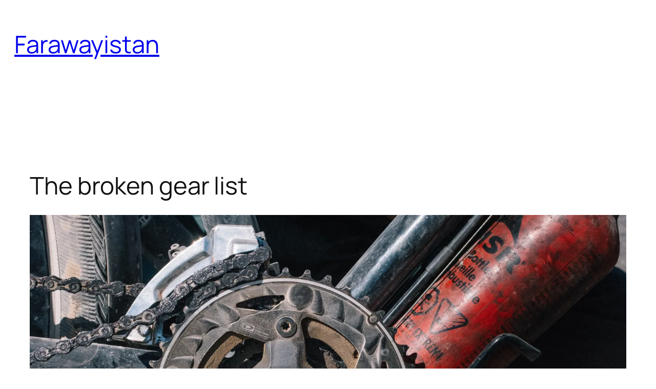

--- FILE ---
content_type: text/html; charset=UTF-8
request_url: https://farawayistan.com/broken-gear/
body_size: 25642
content:
<!DOCTYPE html>
<html lang="en-GB">
<head><style>img.lazy{min-height:1px}</style><link href="https://farawayistan.com/wp-content/plugins/w3-total-cache/pub/js/lazyload.min.js" as="script">
	<meta charset="UTF-8" />
	<meta name="viewport" content="width=device-width, initial-scale=1" />
<meta name='robots' content='index, follow, max-image-preview:large, max-snippet:-1, max-video-preview:-1' />
<!-- Jetpack Site Verification Tags -->
<meta name="google-site-verification" content="FkpEsW3fLFXXDjHjKSmNWM83GYM9VCXtOm1MUQnI4Rg" />

	<!-- This site is optimized with the Yoast SEO plugin v26.8 - https://yoast.com/product/yoast-seo-wordpress/ -->
	<meta name="description" content="Here’s the full list of stuff that (we) broke. We put a lot of thought in what we brought on our bicycle tour and these items didn’t survive." />
	<link rel="canonical" href="https://farawayistan.com/broken-gear/" />
	<meta property="og:locale" content="en_GB" />
	<meta property="og:type" content="article" />
	<meta property="og:title" content="The broken gear list - Farawayistan" />
	<meta property="og:description" content="Here’s the full list of stuff that (we) broke. We put a lot of thought in what we brought on our bicycle tour and these items didn’t survive." />
	<meta property="og:url" content="https://farawayistan.com/broken-gear/" />
	<meta property="og:site_name" content="Farawayistan" />
	<meta property="article:publisher" content="https://www.facebook.com/farawayistan" />
	<meta property="article:published_time" content="2020-04-24T08:28:53+00:00" />
	<meta property="article:modified_time" content="2022-02-24T12:44:05+00:00" />
	<meta property="og:image" content="https://farawayistan.com/wp-content/uploads/2020/04/Kopie-van-New-blog-1.png" />
	<meta property="og:image:width" content="1200" />
	<meta property="og:image:height" content="630" />
	<meta property="og:image:type" content="image/png" />
	<meta name="author" content="Robin &amp; Sabina" />
	<meta name="twitter:card" content="summary_large_image" />
	<meta name="twitter:label1" content="Written by" />
	<meta name="twitter:data1" content="Robin &amp; Sabina" />
	<meta name="twitter:label2" content="Estimated reading time" />
	<meta name="twitter:data2" content="7 minutes" />
	<script type="application/ld+json" class="yoast-schema-graph">{"@context":"https://schema.org","@graph":[{"@type":"Article","@id":"https://farawayistan.com/broken-gear/#article","isPartOf":{"@id":"https://farawayistan.com/broken-gear/"},"author":{"name":"Robin &amp; Sabina","@id":"https://farawayistan.com/#/schema/person/b5345127b1fa0a9c6b939f8047451907"},"headline":"The broken gear list","datePublished":"2020-04-24T08:28:53+00:00","dateModified":"2022-02-24T12:44:05+00:00","mainEntityOfPage":{"@id":"https://farawayistan.com/broken-gear/"},"wordCount":2061,"commentCount":0,"publisher":{"@id":"https://farawayistan.com/#organization"},"image":{"@id":"https://farawayistan.com/broken-gear/#primaryimage"},"thumbnailUrl":"https://i0.wp.com/farawayistan.com/wp-content/uploads/2020/04/DSCF5319.jpg?fit=2000%2C1125&ssl=1","articleSection":["Bikes and bikepacking gear"],"inLanguage":"en-GB","potentialAction":[{"@type":"CommentAction","name":"Comment","target":["https://farawayistan.com/broken-gear/#respond"]}]},{"@type":"WebPage","@id":"https://farawayistan.com/broken-gear/","url":"https://farawayistan.com/broken-gear/","name":"The broken gear list - Farawayistan","isPartOf":{"@id":"https://farawayistan.com/#website"},"primaryImageOfPage":{"@id":"https://farawayistan.com/broken-gear/#primaryimage"},"image":{"@id":"https://farawayistan.com/broken-gear/#primaryimage"},"thumbnailUrl":"https://i0.wp.com/farawayistan.com/wp-content/uploads/2020/04/DSCF5319.jpg?fit=2000%2C1125&ssl=1","datePublished":"2020-04-24T08:28:53+00:00","dateModified":"2022-02-24T12:44:05+00:00","description":"Here’s the full list of stuff that (we) broke. We put a lot of thought in what we brought on our bicycle tour and these items didn’t survive.","breadcrumb":{"@id":"https://farawayistan.com/broken-gear/#breadcrumb"},"inLanguage":"en-GB","potentialAction":[{"@type":"ReadAction","target":["https://farawayistan.com/broken-gear/"]}]},{"@type":"ImageObject","inLanguage":"en-GB","@id":"https://farawayistan.com/broken-gear/#primaryimage","url":"https://i0.wp.com/farawayistan.com/wp-content/uploads/2020/04/DSCF5319.jpg?fit=2000%2C1125&ssl=1","contentUrl":"https://i0.wp.com/farawayistan.com/wp-content/uploads/2020/04/DSCF5319.jpg?fit=2000%2C1125&ssl=1","width":2000,"height":1125,"caption":"The broken gear list"},{"@type":"BreadcrumbList","@id":"https://farawayistan.com/broken-gear/#breadcrumb","itemListElement":[{"@type":"ListItem","position":1,"name":"Home","item":"https://farawayistan.com/"},{"@type":"ListItem","position":2,"name":"The broken gear list"}]},{"@type":"WebSite","@id":"https://farawayistan.com/#website","url":"https://farawayistan.com/","name":"Farawayistan","description":"Farawayistan is the place where passion for bikepacking, gravel riding &amp; photography comes together.","publisher":{"@id":"https://farawayistan.com/#organization"},"potentialAction":[{"@type":"SearchAction","target":{"@type":"EntryPoint","urlTemplate":"https://farawayistan.com/?s={search_term_string}"},"query-input":{"@type":"PropertyValueSpecification","valueRequired":true,"valueName":"search_term_string"}}],"inLanguage":"en-GB"},{"@type":"Organization","@id":"https://farawayistan.com/#organization","name":"Farawayistan","url":"https://farawayistan.com/","logo":{"@type":"ImageObject","inLanguage":"en-GB","@id":"https://farawayistan.com/#/schema/logo/image/","url":"https://farawayistan.com/wp-content/uploads/2020/12/farawayistan-new-logo-2.png","contentUrl":"https://farawayistan.com/wp-content/uploads/2020/12/farawayistan-new-logo-2.png","width":1414,"height":2000,"caption":"Farawayistan"},"image":{"@id":"https://farawayistan.com/#/schema/logo/image/"},"sameAs":["https://www.facebook.com/farawayistan","https://www.instagram.com/farawayistan/","https://www.youtube.com/channel/UCBHgA9FOhwE97ptZehPDs4g"]},{"@type":"Person","@id":"https://farawayistan.com/#/schema/person/b5345127b1fa0a9c6b939f8047451907","name":"Robin &amp; Sabina","image":{"@type":"ImageObject","inLanguage":"en-GB","@id":"https://farawayistan.com/#/schema/person/image/","url":"https://secure.gravatar.com/avatar/f4cfe06c46818f35d3a1dc05b0b8595e048a7c8a22446bf5128edf3a885d9d64?s=96&d=mm&r=g","contentUrl":"https://secure.gravatar.com/avatar/f4cfe06c46818f35d3a1dc05b0b8595e048a7c8a22446bf5128edf3a885d9d64?s=96&d=mm&r=g","caption":"Robin &amp; Sabina"},"url":"https://farawayistan.com/author/75379689/"}]}</script>
	<!-- / Yoast SEO plugin. -->


<title>The broken gear list - Farawayistan</title>
<link rel='dns-prefetch' href='//www.googletagmanager.com' />
<link rel='dns-prefetch' href='//stats.wp.com' />
<link rel='dns-prefetch' href='//jetpack.wordpress.com' />
<link rel='dns-prefetch' href='//s0.wp.com' />
<link rel='dns-prefetch' href='//public-api.wordpress.com' />
<link rel='dns-prefetch' href='//0.gravatar.com' />
<link rel='dns-prefetch' href='//1.gravatar.com' />
<link rel='dns-prefetch' href='//2.gravatar.com' />
<link rel='dns-prefetch' href='//pagead2.googlesyndication.com' />
<link rel='preconnect' href='//i0.wp.com' />
<link rel='preconnect' href='//c0.wp.com' />
<link rel="alternate" type="application/rss+xml" title="Farawayistan &raquo; Feed" href="https://farawayistan.com/feed/" />
<link rel="alternate" type="application/rss+xml" title="Farawayistan &raquo; Comments Feed" href="https://farawayistan.com/comments/feed/" />
<link rel="alternate" type="application/rss+xml" title="Farawayistan &raquo; The broken gear list Comments Feed" href="https://farawayistan.com/broken-gear/feed/" />
<link rel="alternate" title="oEmbed (JSON)" type="application/json+oembed" href="https://farawayistan.com/wp-json/oembed/1.0/embed?url=https%3A%2F%2Ffarawayistan.com%2Fbroken-gear%2F" />
<link rel="alternate" title="oEmbed (XML)" type="text/xml+oembed" href="https://farawayistan.com/wp-json/oembed/1.0/embed?url=https%3A%2F%2Ffarawayistan.com%2Fbroken-gear%2F&#038;format=xml" />
<style id='wp-img-auto-sizes-contain-inline-css'>
img:is([sizes=auto i],[sizes^="auto," i]){contain-intrinsic-size:3000px 1500px}
/*# sourceURL=wp-img-auto-sizes-contain-inline-css */
</style>
<link rel='stylesheet' id='jetpack_related-posts-css' href='https://c0.wp.com/p/jetpack/15.4/modules/related-posts/related-posts.css' media='all' />
<style id='wp-block-site-title-inline-css'>
.wp-block-site-title{box-sizing:border-box}.wp-block-site-title :where(a){color:inherit;font-family:inherit;font-size:inherit;font-style:inherit;font-weight:inherit;letter-spacing:inherit;line-height:inherit;text-decoration:inherit}
/*# sourceURL=https://farawayistan.com/wp-includes/blocks/site-title/style.min.css */
</style>
<style id='wp-block-group-inline-css'>
.wp-block-group{box-sizing:border-box}:where(.wp-block-group.wp-block-group-is-layout-constrained){position:relative}
/*# sourceURL=https://farawayistan.com/wp-includes/blocks/group/style.min.css */
</style>
<style id='wp-block-post-title-inline-css'>
.wp-block-post-title{box-sizing:border-box;word-break:break-word}.wp-block-post-title :where(a){display:inline-block;font-family:inherit;font-size:inherit;font-style:inherit;font-weight:inherit;letter-spacing:inherit;line-height:inherit;text-decoration:inherit}
/*# sourceURL=https://farawayistan.com/wp-includes/blocks/post-title/style.min.css */
</style>
<style id='wp-block-post-featured-image-inline-css'>
.wp-block-post-featured-image{margin-left:0;margin-right:0}.wp-block-post-featured-image a{display:block;height:100%}.wp-block-post-featured-image :where(img){box-sizing:border-box;height:auto;max-width:100%;vertical-align:bottom;width:100%}.wp-block-post-featured-image.alignfull img,.wp-block-post-featured-image.alignwide img{width:100%}.wp-block-post-featured-image .wp-block-post-featured-image__overlay.has-background-dim{background-color:#000;inset:0;position:absolute}.wp-block-post-featured-image{position:relative}.wp-block-post-featured-image .wp-block-post-featured-image__overlay.has-background-gradient{background-color:initial}.wp-block-post-featured-image .wp-block-post-featured-image__overlay.has-background-dim-0{opacity:0}.wp-block-post-featured-image .wp-block-post-featured-image__overlay.has-background-dim-10{opacity:.1}.wp-block-post-featured-image .wp-block-post-featured-image__overlay.has-background-dim-20{opacity:.2}.wp-block-post-featured-image .wp-block-post-featured-image__overlay.has-background-dim-30{opacity:.3}.wp-block-post-featured-image .wp-block-post-featured-image__overlay.has-background-dim-40{opacity:.4}.wp-block-post-featured-image .wp-block-post-featured-image__overlay.has-background-dim-50{opacity:.5}.wp-block-post-featured-image .wp-block-post-featured-image__overlay.has-background-dim-60{opacity:.6}.wp-block-post-featured-image .wp-block-post-featured-image__overlay.has-background-dim-70{opacity:.7}.wp-block-post-featured-image .wp-block-post-featured-image__overlay.has-background-dim-80{opacity:.8}.wp-block-post-featured-image .wp-block-post-featured-image__overlay.has-background-dim-90{opacity:.9}.wp-block-post-featured-image .wp-block-post-featured-image__overlay.has-background-dim-100{opacity:1}.wp-block-post-featured-image:where(.alignleft,.alignright){width:100%}
/*# sourceURL=https://farawayistan.com/wp-includes/blocks/post-featured-image/style.min.css */
</style>
<style id='wp-block-paragraph-inline-css'>
.is-small-text{font-size:.875em}.is-regular-text{font-size:1em}.is-large-text{font-size:2.25em}.is-larger-text{font-size:3em}.has-drop-cap:not(:focus):first-letter{float:left;font-size:8.4em;font-style:normal;font-weight:100;line-height:.68;margin:.05em .1em 0 0;text-transform:uppercase}body.rtl .has-drop-cap:not(:focus):first-letter{float:none;margin-left:.1em}p.has-drop-cap.has-background{overflow:hidden}:root :where(p.has-background){padding:1.25em 2.375em}:where(p.has-text-color:not(.has-link-color)) a{color:inherit}p.has-text-align-left[style*="writing-mode:vertical-lr"],p.has-text-align-right[style*="writing-mode:vertical-rl"]{rotate:180deg}
/*# sourceURL=https://farawayistan.com/wp-includes/blocks/paragraph/style.min.css */
</style>
<style id='wp-block-post-author-name-inline-css'>
.wp-block-post-author-name{box-sizing:border-box}
/*# sourceURL=https://farawayistan.com/wp-includes/blocks/post-author-name/style.min.css */
</style>
<link rel='stylesheet' id='js_composer_front-css' href='https://farawayistan.com/wp-content/plugins/js_composer/assets/css/js_composer.min.css?ver=7.9' media='all' />
<style id='wp-block-post-content-inline-css'>
.wp-block-post-content{display:flow-root}
/*# sourceURL=https://farawayistan.com/wp-includes/blocks/post-content/style.min.css */
</style>
<style id='wp-block-post-navigation-link-inline-css'>
.wp-block-post-navigation-link .wp-block-post-navigation-link__arrow-previous{display:inline-block;margin-right:1ch}.wp-block-post-navigation-link .wp-block-post-navigation-link__arrow-previous:not(.is-arrow-chevron){transform:scaleX(1)}.wp-block-post-navigation-link .wp-block-post-navigation-link__arrow-next{display:inline-block;margin-left:1ch}.wp-block-post-navigation-link .wp-block-post-navigation-link__arrow-next:not(.is-arrow-chevron){transform:scaleX(1)}.wp-block-post-navigation-link.has-text-align-left[style*="writing-mode: vertical-lr"],.wp-block-post-navigation-link.has-text-align-right[style*="writing-mode: vertical-rl"]{rotate:180deg}
/*# sourceURL=https://farawayistan.com/wp-includes/blocks/post-navigation-link/style.min.css */
</style>
<style id='wp-block-heading-inline-css'>
h1:where(.wp-block-heading).has-background,h2:where(.wp-block-heading).has-background,h3:where(.wp-block-heading).has-background,h4:where(.wp-block-heading).has-background,h5:where(.wp-block-heading).has-background,h6:where(.wp-block-heading).has-background{padding:1.25em 2.375em}h1.has-text-align-left[style*=writing-mode]:where([style*=vertical-lr]),h1.has-text-align-right[style*=writing-mode]:where([style*=vertical-rl]),h2.has-text-align-left[style*=writing-mode]:where([style*=vertical-lr]),h2.has-text-align-right[style*=writing-mode]:where([style*=vertical-rl]),h3.has-text-align-left[style*=writing-mode]:where([style*=vertical-lr]),h3.has-text-align-right[style*=writing-mode]:where([style*=vertical-rl]),h4.has-text-align-left[style*=writing-mode]:where([style*=vertical-lr]),h4.has-text-align-right[style*=writing-mode]:where([style*=vertical-rl]),h5.has-text-align-left[style*=writing-mode]:where([style*=vertical-lr]),h5.has-text-align-right[style*=writing-mode]:where([style*=vertical-rl]),h6.has-text-align-left[style*=writing-mode]:where([style*=vertical-lr]),h6.has-text-align-right[style*=writing-mode]:where([style*=vertical-rl]){rotate:180deg}
/*# sourceURL=https://farawayistan.com/wp-includes/blocks/heading/style.min.css */
</style>
<style id='wp-block-post-comments-form-inline-css'>
:where(.wp-block-post-comments-form input:not([type=submit])),:where(.wp-block-post-comments-form textarea){border:1px solid #949494;font-family:inherit;font-size:1em}:where(.wp-block-post-comments-form input:where(:not([type=submit]):not([type=checkbox]))),:where(.wp-block-post-comments-form textarea){padding:calc(.667em + 2px)}.wp-block-post-comments-form{box-sizing:border-box}.wp-block-post-comments-form[style*=font-weight] :where(.comment-reply-title){font-weight:inherit}.wp-block-post-comments-form[style*=font-family] :where(.comment-reply-title){font-family:inherit}.wp-block-post-comments-form[class*=-font-size] :where(.comment-reply-title),.wp-block-post-comments-form[style*=font-size] :where(.comment-reply-title){font-size:inherit}.wp-block-post-comments-form[style*=line-height] :where(.comment-reply-title){line-height:inherit}.wp-block-post-comments-form[style*=font-style] :where(.comment-reply-title){font-style:inherit}.wp-block-post-comments-form[style*=letter-spacing] :where(.comment-reply-title){letter-spacing:inherit}.wp-block-post-comments-form :where(input[type=submit]){box-shadow:none;cursor:pointer;display:inline-block;overflow-wrap:break-word;text-align:center}.wp-block-post-comments-form .comment-form input:not([type=submit]):not([type=checkbox]):not([type=hidden]),.wp-block-post-comments-form .comment-form textarea{box-sizing:border-box;display:block;width:100%}.wp-block-post-comments-form .comment-form-author label,.wp-block-post-comments-form .comment-form-email label,.wp-block-post-comments-form .comment-form-url label{display:block;margin-bottom:.25em}.wp-block-post-comments-form .comment-form-cookies-consent{display:flex;gap:.25em}.wp-block-post-comments-form .comment-form-cookies-consent #wp-comment-cookies-consent{margin-top:.35em}.wp-block-post-comments-form .comment-reply-title{margin-bottom:0}.wp-block-post-comments-form .comment-reply-title :where(small){font-size:var(--wp--preset--font-size--medium,smaller);margin-left:.5em}
/*# sourceURL=https://farawayistan.com/wp-includes/blocks/post-comments-form/style.min.css */
</style>
<style id='wp-block-buttons-inline-css'>
.wp-block-buttons{box-sizing:border-box}.wp-block-buttons.is-vertical{flex-direction:column}.wp-block-buttons.is-vertical>.wp-block-button:last-child{margin-bottom:0}.wp-block-buttons>.wp-block-button{display:inline-block;margin:0}.wp-block-buttons.is-content-justification-left{justify-content:flex-start}.wp-block-buttons.is-content-justification-left.is-vertical{align-items:flex-start}.wp-block-buttons.is-content-justification-center{justify-content:center}.wp-block-buttons.is-content-justification-center.is-vertical{align-items:center}.wp-block-buttons.is-content-justification-right{justify-content:flex-end}.wp-block-buttons.is-content-justification-right.is-vertical{align-items:flex-end}.wp-block-buttons.is-content-justification-space-between{justify-content:space-between}.wp-block-buttons.aligncenter{text-align:center}.wp-block-buttons:not(.is-content-justification-space-between,.is-content-justification-right,.is-content-justification-left,.is-content-justification-center) .wp-block-button.aligncenter{margin-left:auto;margin-right:auto;width:100%}.wp-block-buttons[style*=text-decoration] .wp-block-button,.wp-block-buttons[style*=text-decoration] .wp-block-button__link{text-decoration:inherit}.wp-block-buttons.has-custom-font-size .wp-block-button__link{font-size:inherit}.wp-block-buttons .wp-block-button__link{width:100%}.wp-block-button.aligncenter{text-align:center}
/*# sourceURL=https://farawayistan.com/wp-includes/blocks/buttons/style.min.css */
</style>
<style id='wp-block-button-inline-css'>
.wp-block-button__link{align-content:center;box-sizing:border-box;cursor:pointer;display:inline-block;height:100%;text-align:center;word-break:break-word}.wp-block-button__link.aligncenter{text-align:center}.wp-block-button__link.alignright{text-align:right}:where(.wp-block-button__link){border-radius:9999px;box-shadow:none;padding:calc(.667em + 2px) calc(1.333em + 2px);text-decoration:none}.wp-block-button[style*=text-decoration] .wp-block-button__link{text-decoration:inherit}.wp-block-buttons>.wp-block-button.has-custom-width{max-width:none}.wp-block-buttons>.wp-block-button.has-custom-width .wp-block-button__link{width:100%}.wp-block-buttons>.wp-block-button.has-custom-font-size .wp-block-button__link{font-size:inherit}.wp-block-buttons>.wp-block-button.wp-block-button__width-25{width:calc(25% - var(--wp--style--block-gap, .5em)*.75)}.wp-block-buttons>.wp-block-button.wp-block-button__width-50{width:calc(50% - var(--wp--style--block-gap, .5em)*.5)}.wp-block-buttons>.wp-block-button.wp-block-button__width-75{width:calc(75% - var(--wp--style--block-gap, .5em)*.25)}.wp-block-buttons>.wp-block-button.wp-block-button__width-100{flex-basis:100%;width:100%}.wp-block-buttons.is-vertical>.wp-block-button.wp-block-button__width-25{width:25%}.wp-block-buttons.is-vertical>.wp-block-button.wp-block-button__width-50{width:50%}.wp-block-buttons.is-vertical>.wp-block-button.wp-block-button__width-75{width:75%}.wp-block-button.is-style-squared,.wp-block-button__link.wp-block-button.is-style-squared{border-radius:0}.wp-block-button.no-border-radius,.wp-block-button__link.no-border-radius{border-radius:0!important}:root :where(.wp-block-button .wp-block-button__link.is-style-outline),:root :where(.wp-block-button.is-style-outline>.wp-block-button__link){border:2px solid;padding:.667em 1.333em}:root :where(.wp-block-button .wp-block-button__link.is-style-outline:not(.has-text-color)),:root :where(.wp-block-button.is-style-outline>.wp-block-button__link:not(.has-text-color)){color:currentColor}:root :where(.wp-block-button .wp-block-button__link.is-style-outline:not(.has-background)),:root :where(.wp-block-button.is-style-outline>.wp-block-button__link:not(.has-background)){background-color:initial;background-image:none}
/*# sourceURL=https://farawayistan.com/wp-includes/blocks/button/style.min.css */
</style>
<style id='wp-block-comments-inline-css'>
.wp-block-post-comments{box-sizing:border-box}.wp-block-post-comments .alignleft{float:left}.wp-block-post-comments .alignright{float:right}.wp-block-post-comments .navigation:after{clear:both;content:"";display:table}.wp-block-post-comments .commentlist{clear:both;list-style:none;margin:0;padding:0}.wp-block-post-comments .commentlist .comment{min-height:2.25em;padding-left:3.25em}.wp-block-post-comments .commentlist .comment p{font-size:1em;line-height:1.8;margin:1em 0}.wp-block-post-comments .commentlist .children{list-style:none;margin:0;padding:0}.wp-block-post-comments .comment-author{line-height:1.5}.wp-block-post-comments .comment-author .avatar{border-radius:1.5em;display:block;float:left;height:2.5em;margin-right:.75em;margin-top:.5em;width:2.5em}.wp-block-post-comments .comment-author cite{font-style:normal}.wp-block-post-comments .comment-meta{font-size:.875em;line-height:1.5}.wp-block-post-comments .comment-meta b{font-weight:400}.wp-block-post-comments .comment-meta .comment-awaiting-moderation{display:block;margin-bottom:1em;margin-top:1em}.wp-block-post-comments .comment-body .commentmetadata{font-size:.875em}.wp-block-post-comments .comment-form-author label,.wp-block-post-comments .comment-form-comment label,.wp-block-post-comments .comment-form-email label,.wp-block-post-comments .comment-form-url label{display:block;margin-bottom:.25em}.wp-block-post-comments .comment-form input:not([type=submit]):not([type=checkbox]),.wp-block-post-comments .comment-form textarea{box-sizing:border-box;display:block;width:100%}.wp-block-post-comments .comment-form-cookies-consent{display:flex;gap:.25em}.wp-block-post-comments .comment-form-cookies-consent #wp-comment-cookies-consent{margin-top:.35em}.wp-block-post-comments .comment-reply-title{margin-bottom:0}.wp-block-post-comments .comment-reply-title :where(small){font-size:var(--wp--preset--font-size--medium,smaller);margin-left:.5em}.wp-block-post-comments .reply{font-size:.875em;margin-bottom:1.4em}.wp-block-post-comments input:not([type=submit]),.wp-block-post-comments textarea{border:1px solid #949494;font-family:inherit;font-size:1em}.wp-block-post-comments input:not([type=submit]):not([type=checkbox]),.wp-block-post-comments textarea{padding:calc(.667em + 2px)}:where(.wp-block-post-comments input[type=submit]){border:none}.wp-block-comments{box-sizing:border-box}
/*# sourceURL=https://farawayistan.com/wp-includes/blocks/comments/style.min.css */
</style>
<style id='wp-block-post-date-inline-css'>
.wp-block-post-date{box-sizing:border-box}
/*# sourceURL=https://farawayistan.com/wp-includes/blocks/post-date/style.min.css */
</style>
<style id='wp-block-post-template-inline-css'>
.wp-block-post-template{box-sizing:border-box;list-style:none;margin-bottom:0;margin-top:0;max-width:100%;padding:0}.wp-block-post-template.is-flex-container{display:flex;flex-direction:row;flex-wrap:wrap;gap:1.25em}.wp-block-post-template.is-flex-container>li{margin:0;width:100%}@media (min-width:600px){.wp-block-post-template.is-flex-container.is-flex-container.columns-2>li{width:calc(50% - .625em)}.wp-block-post-template.is-flex-container.is-flex-container.columns-3>li{width:calc(33.33333% - .83333em)}.wp-block-post-template.is-flex-container.is-flex-container.columns-4>li{width:calc(25% - .9375em)}.wp-block-post-template.is-flex-container.is-flex-container.columns-5>li{width:calc(20% - 1em)}.wp-block-post-template.is-flex-container.is-flex-container.columns-6>li{width:calc(16.66667% - 1.04167em)}}@media (max-width:600px){.wp-block-post-template-is-layout-grid.wp-block-post-template-is-layout-grid.wp-block-post-template-is-layout-grid.wp-block-post-template-is-layout-grid{grid-template-columns:1fr}}.wp-block-post-template-is-layout-constrained>li>.alignright,.wp-block-post-template-is-layout-flow>li>.alignright{float:right;margin-inline-end:0;margin-inline-start:2em}.wp-block-post-template-is-layout-constrained>li>.alignleft,.wp-block-post-template-is-layout-flow>li>.alignleft{float:left;margin-inline-end:2em;margin-inline-start:0}.wp-block-post-template-is-layout-constrained>li>.aligncenter,.wp-block-post-template-is-layout-flow>li>.aligncenter{margin-inline-end:auto;margin-inline-start:auto}
/*# sourceURL=https://farawayistan.com/wp-includes/blocks/post-template/style.min.css */
</style>
<style id='wp-block-categories-inline-css'>
.wp-block-categories{box-sizing:border-box}.wp-block-categories.alignleft{margin-right:2em}.wp-block-categories.alignright{margin-left:2em}.wp-block-categories.wp-block-categories-dropdown.aligncenter{text-align:center}.wp-block-categories .wp-block-categories__label{display:block;width:100%}
/*# sourceURL=https://farawayistan.com/wp-includes/blocks/categories/style.min.css */
</style>
<style id='wp-block-search-inline-css'>
.wp-block-search__button{margin-left:10px;word-break:normal}.wp-block-search__button.has-icon{line-height:0}.wp-block-search__button svg{height:1.25em;min-height:24px;min-width:24px;width:1.25em;fill:currentColor;vertical-align:text-bottom}:where(.wp-block-search__button){border:1px solid #ccc;padding:6px 10px}.wp-block-search__inside-wrapper{display:flex;flex:auto;flex-wrap:nowrap;max-width:100%}.wp-block-search__label{width:100%}.wp-block-search.wp-block-search__button-only .wp-block-search__button{box-sizing:border-box;display:flex;flex-shrink:0;justify-content:center;margin-left:0;max-width:100%}.wp-block-search.wp-block-search__button-only .wp-block-search__inside-wrapper{min-width:0!important;transition-property:width}.wp-block-search.wp-block-search__button-only .wp-block-search__input{flex-basis:100%;transition-duration:.3s}.wp-block-search.wp-block-search__button-only.wp-block-search__searchfield-hidden,.wp-block-search.wp-block-search__button-only.wp-block-search__searchfield-hidden .wp-block-search__inside-wrapper{overflow:hidden}.wp-block-search.wp-block-search__button-only.wp-block-search__searchfield-hidden .wp-block-search__input{border-left-width:0!important;border-right-width:0!important;flex-basis:0;flex-grow:0;margin:0;min-width:0!important;padding-left:0!important;padding-right:0!important;width:0!important}:where(.wp-block-search__input){appearance:none;border:1px solid #949494;flex-grow:1;font-family:inherit;font-size:inherit;font-style:inherit;font-weight:inherit;letter-spacing:inherit;line-height:inherit;margin-left:0;margin-right:0;min-width:3rem;padding:8px;text-decoration:unset!important;text-transform:inherit}:where(.wp-block-search__button-inside .wp-block-search__inside-wrapper){background-color:#fff;border:1px solid #949494;box-sizing:border-box;padding:4px}:where(.wp-block-search__button-inside .wp-block-search__inside-wrapper) .wp-block-search__input{border:none;border-radius:0;padding:0 4px}:where(.wp-block-search__button-inside .wp-block-search__inside-wrapper) .wp-block-search__input:focus{outline:none}:where(.wp-block-search__button-inside .wp-block-search__inside-wrapper) :where(.wp-block-search__button){padding:4px 8px}.wp-block-search.aligncenter .wp-block-search__inside-wrapper{margin:auto}.wp-block[data-align=right] .wp-block-search.wp-block-search__button-only .wp-block-search__inside-wrapper{float:right}
/*# sourceURL=https://farawayistan.com/wp-includes/blocks/search/style.min.css */
</style>
<style id='wp-block-spacer-inline-css'>
.wp-block-spacer{clear:both}
/*# sourceURL=https://farawayistan.com/wp-includes/blocks/spacer/style.min.css */
</style>
<style id='wp-block-library-inline-css'>
:root{--wp-block-synced-color:#7a00df;--wp-block-synced-color--rgb:122,0,223;--wp-bound-block-color:var(--wp-block-synced-color);--wp-editor-canvas-background:#ddd;--wp-admin-theme-color:#007cba;--wp-admin-theme-color--rgb:0,124,186;--wp-admin-theme-color-darker-10:#006ba1;--wp-admin-theme-color-darker-10--rgb:0,107,160.5;--wp-admin-theme-color-darker-20:#005a87;--wp-admin-theme-color-darker-20--rgb:0,90,135;--wp-admin-border-width-focus:2px}@media (min-resolution:192dpi){:root{--wp-admin-border-width-focus:1.5px}}.wp-element-button{cursor:pointer}:root .has-very-light-gray-background-color{background-color:#eee}:root .has-very-dark-gray-background-color{background-color:#313131}:root .has-very-light-gray-color{color:#eee}:root .has-very-dark-gray-color{color:#313131}:root .has-vivid-green-cyan-to-vivid-cyan-blue-gradient-background{background:linear-gradient(135deg,#00d084,#0693e3)}:root .has-purple-crush-gradient-background{background:linear-gradient(135deg,#34e2e4,#4721fb 50%,#ab1dfe)}:root .has-hazy-dawn-gradient-background{background:linear-gradient(135deg,#faaca8,#dad0ec)}:root .has-subdued-olive-gradient-background{background:linear-gradient(135deg,#fafae1,#67a671)}:root .has-atomic-cream-gradient-background{background:linear-gradient(135deg,#fdd79a,#004a59)}:root .has-nightshade-gradient-background{background:linear-gradient(135deg,#330968,#31cdcf)}:root .has-midnight-gradient-background{background:linear-gradient(135deg,#020381,#2874fc)}:root{--wp--preset--font-size--normal:16px;--wp--preset--font-size--huge:42px}.has-regular-font-size{font-size:1em}.has-larger-font-size{font-size:2.625em}.has-normal-font-size{font-size:var(--wp--preset--font-size--normal)}.has-huge-font-size{font-size:var(--wp--preset--font-size--huge)}.has-text-align-center{text-align:center}.has-text-align-left{text-align:left}.has-text-align-right{text-align:right}.has-fit-text{white-space:nowrap!important}#end-resizable-editor-section{display:none}.aligncenter{clear:both}.items-justified-left{justify-content:flex-start}.items-justified-center{justify-content:center}.items-justified-right{justify-content:flex-end}.items-justified-space-between{justify-content:space-between}.screen-reader-text{border:0;clip-path:inset(50%);height:1px;margin:-1px;overflow:hidden;padding:0;position:absolute;width:1px;word-wrap:normal!important}.screen-reader-text:focus{background-color:#ddd;clip-path:none;color:#444;display:block;font-size:1em;height:auto;left:5px;line-height:normal;padding:15px 23px 14px;text-decoration:none;top:5px;width:auto;z-index:100000}html :where(.has-border-color){border-style:solid}html :where([style*=border-top-color]){border-top-style:solid}html :where([style*=border-right-color]){border-right-style:solid}html :where([style*=border-bottom-color]){border-bottom-style:solid}html :where([style*=border-left-color]){border-left-style:solid}html :where([style*=border-width]){border-style:solid}html :where([style*=border-top-width]){border-top-style:solid}html :where([style*=border-right-width]){border-right-style:solid}html :where([style*=border-bottom-width]){border-bottom-style:solid}html :where([style*=border-left-width]){border-left-style:solid}html :where(img[class*=wp-image-]){height:auto;max-width:100%}:where(figure){margin:0 0 1em}html :where(.is-position-sticky){--wp-admin--admin-bar--position-offset:var(--wp-admin--admin-bar--height,0px)}@media screen and (max-width:600px){html :where(.is-position-sticky){--wp-admin--admin-bar--position-offset:0px}}
/*# sourceURL=/wp-includes/css/dist/block-library/common.min.css */
</style>
<style id='global-styles-inline-css'>
:root{--wp--preset--aspect-ratio--square: 1;--wp--preset--aspect-ratio--4-3: 4/3;--wp--preset--aspect-ratio--3-4: 3/4;--wp--preset--aspect-ratio--3-2: 3/2;--wp--preset--aspect-ratio--2-3: 2/3;--wp--preset--aspect-ratio--16-9: 16/9;--wp--preset--aspect-ratio--9-16: 9/16;--wp--preset--color--black: #000000;--wp--preset--color--cyan-bluish-gray: #abb8c3;--wp--preset--color--white: #ffffff;--wp--preset--color--pale-pink: #f78da7;--wp--preset--color--vivid-red: #cf2e2e;--wp--preset--color--luminous-vivid-orange: #ff6900;--wp--preset--color--luminous-vivid-amber: #fcb900;--wp--preset--color--light-green-cyan: #7bdcb5;--wp--preset--color--vivid-green-cyan: #00d084;--wp--preset--color--pale-cyan-blue: #8ed1fc;--wp--preset--color--vivid-cyan-blue: #0693e3;--wp--preset--color--vivid-purple: #9b51e0;--wp--preset--color--base: #FFFFFF;--wp--preset--color--contrast: #111111;--wp--preset--color--accent-1: #FFEE58;--wp--preset--color--accent-2: #F6CFF4;--wp--preset--color--accent-3: #503AA8;--wp--preset--color--accent-4: #686868;--wp--preset--color--accent-5: #FBFAF3;--wp--preset--color--accent-6: color-mix(in srgb, currentColor 20%, transparent);--wp--preset--gradient--vivid-cyan-blue-to-vivid-purple: linear-gradient(135deg,rgb(6,147,227) 0%,rgb(155,81,224) 100%);--wp--preset--gradient--light-green-cyan-to-vivid-green-cyan: linear-gradient(135deg,rgb(122,220,180) 0%,rgb(0,208,130) 100%);--wp--preset--gradient--luminous-vivid-amber-to-luminous-vivid-orange: linear-gradient(135deg,rgb(252,185,0) 0%,rgb(255,105,0) 100%);--wp--preset--gradient--luminous-vivid-orange-to-vivid-red: linear-gradient(135deg,rgb(255,105,0) 0%,rgb(207,46,46) 100%);--wp--preset--gradient--very-light-gray-to-cyan-bluish-gray: linear-gradient(135deg,rgb(238,238,238) 0%,rgb(169,184,195) 100%);--wp--preset--gradient--cool-to-warm-spectrum: linear-gradient(135deg,rgb(74,234,220) 0%,rgb(151,120,209) 20%,rgb(207,42,186) 40%,rgb(238,44,130) 60%,rgb(251,105,98) 80%,rgb(254,248,76) 100%);--wp--preset--gradient--blush-light-purple: linear-gradient(135deg,rgb(255,206,236) 0%,rgb(152,150,240) 100%);--wp--preset--gradient--blush-bordeaux: linear-gradient(135deg,rgb(254,205,165) 0%,rgb(254,45,45) 50%,rgb(107,0,62) 100%);--wp--preset--gradient--luminous-dusk: linear-gradient(135deg,rgb(255,203,112) 0%,rgb(199,81,192) 50%,rgb(65,88,208) 100%);--wp--preset--gradient--pale-ocean: linear-gradient(135deg,rgb(255,245,203) 0%,rgb(182,227,212) 50%,rgb(51,167,181) 100%);--wp--preset--gradient--electric-grass: linear-gradient(135deg,rgb(202,248,128) 0%,rgb(113,206,126) 100%);--wp--preset--gradient--midnight: linear-gradient(135deg,rgb(2,3,129) 0%,rgb(40,116,252) 100%);--wp--preset--font-size--small: 0.875rem;--wp--preset--font-size--medium: clamp(1rem, 1rem + ((1vw - 0.2rem) * 0.196), 1.125rem);--wp--preset--font-size--large: clamp(1.125rem, 1.125rem + ((1vw - 0.2rem) * 0.392), 1.375rem);--wp--preset--font-size--x-large: clamp(1.75rem, 1.75rem + ((1vw - 0.2rem) * 0.392), 2rem);--wp--preset--font-size--xx-large: clamp(2.15rem, 2.15rem + ((1vw - 0.2rem) * 1.333), 3rem);--wp--preset--font-family--manrope: Manrope, sans-serif;--wp--preset--font-family--fira-code: "Fira Code", monospace;--wp--preset--spacing--20: 10px;--wp--preset--spacing--30: 20px;--wp--preset--spacing--40: 30px;--wp--preset--spacing--50: clamp(30px, 5vw, 50px);--wp--preset--spacing--60: clamp(30px, 7vw, 70px);--wp--preset--spacing--70: clamp(50px, 7vw, 90px);--wp--preset--spacing--80: clamp(70px, 10vw, 140px);--wp--preset--shadow--natural: 6px 6px 9px rgba(0, 0, 0, 0.2);--wp--preset--shadow--deep: 12px 12px 50px rgba(0, 0, 0, 0.4);--wp--preset--shadow--sharp: 6px 6px 0px rgba(0, 0, 0, 0.2);--wp--preset--shadow--outlined: 6px 6px 0px -3px rgb(255, 255, 255), 6px 6px rgb(0, 0, 0);--wp--preset--shadow--crisp: 6px 6px 0px rgb(0, 0, 0);}:root { --wp--style--global--content-size: 1000px;--wp--style--global--wide-size: 1340px; }:where(body) { margin: 0; }.wp-site-blocks { padding-top: var(--wp--style--root--padding-top); padding-bottom: var(--wp--style--root--padding-bottom); }.has-global-padding { padding-right: var(--wp--style--root--padding-right); padding-left: var(--wp--style--root--padding-left); }.has-global-padding > .alignfull { margin-right: calc(var(--wp--style--root--padding-right) * -1); margin-left: calc(var(--wp--style--root--padding-left) * -1); }.has-global-padding :where(:not(.alignfull.is-layout-flow) > .has-global-padding:not(.wp-block-block, .alignfull)) { padding-right: 0; padding-left: 0; }.has-global-padding :where(:not(.alignfull.is-layout-flow) > .has-global-padding:not(.wp-block-block, .alignfull)) > .alignfull { margin-left: 0; margin-right: 0; }.wp-site-blocks > .alignleft { float: left; margin-right: 2em; }.wp-site-blocks > .alignright { float: right; margin-left: 2em; }.wp-site-blocks > .aligncenter { justify-content: center; margin-left: auto; margin-right: auto; }:where(.wp-site-blocks) > * { margin-block-start: 1.2rem; margin-block-end: 0; }:where(.wp-site-blocks) > :first-child { margin-block-start: 0; }:where(.wp-site-blocks) > :last-child { margin-block-end: 0; }:root { --wp--style--block-gap: 1.2rem; }:root :where(.is-layout-flow) > :first-child{margin-block-start: 0;}:root :where(.is-layout-flow) > :last-child{margin-block-end: 0;}:root :where(.is-layout-flow) > *{margin-block-start: 1.2rem;margin-block-end: 0;}:root :where(.is-layout-constrained) > :first-child{margin-block-start: 0;}:root :where(.is-layout-constrained) > :last-child{margin-block-end: 0;}:root :where(.is-layout-constrained) > *{margin-block-start: 1.2rem;margin-block-end: 0;}:root :where(.is-layout-flex){gap: 1.2rem;}:root :where(.is-layout-grid){gap: 1.2rem;}.is-layout-flow > .alignleft{float: left;margin-inline-start: 0;margin-inline-end: 2em;}.is-layout-flow > .alignright{float: right;margin-inline-start: 2em;margin-inline-end: 0;}.is-layout-flow > .aligncenter{margin-left: auto !important;margin-right: auto !important;}.is-layout-constrained > .alignleft{float: left;margin-inline-start: 0;margin-inline-end: 2em;}.is-layout-constrained > .alignright{float: right;margin-inline-start: 2em;margin-inline-end: 0;}.is-layout-constrained > .aligncenter{margin-left: auto !important;margin-right: auto !important;}.is-layout-constrained > :where(:not(.alignleft):not(.alignright):not(.alignfull)){max-width: var(--wp--style--global--content-size);margin-left: auto !important;margin-right: auto !important;}.is-layout-constrained > .alignwide{max-width: var(--wp--style--global--wide-size);}body .is-layout-flex{display: flex;}.is-layout-flex{flex-wrap: wrap;align-items: center;}.is-layout-flex > :is(*, div){margin: 0;}body .is-layout-grid{display: grid;}.is-layout-grid > :is(*, div){margin: 0;}body{background-color: var(--wp--preset--color--base);color: var(--wp--preset--color--contrast);font-family: var(--wp--preset--font-family--manrope);font-size: var(--wp--preset--font-size--medium);font-style: normal;font-weight: 300;letter-spacing: -0.1px;line-height: 1.4;--wp--style--root--padding-top: 0px;--wp--style--root--padding-right: var(--wp--preset--spacing--50);--wp--style--root--padding-bottom: 0px;--wp--style--root--padding-left: var(--wp--preset--spacing--50);}a:where(:not(.wp-element-button)){color: currentColor;text-decoration: underline;}:root :where(a:where(:not(.wp-element-button)):hover){text-decoration: none;}h1, h2, h3, h4, h5, h6{font-weight: 400;letter-spacing: -0.1px;line-height: 1.125;}h1{font-size: var(--wp--preset--font-size--xx-large);}h2{font-size: var(--wp--preset--font-size--x-large);}h3{font-size: var(--wp--preset--font-size--large);}h4{font-size: var(--wp--preset--font-size--medium);}h5{font-size: var(--wp--preset--font-size--small);letter-spacing: 0.5px;}h6{font-size: var(--wp--preset--font-size--small);font-weight: 700;letter-spacing: 1.4px;text-transform: uppercase;}:root :where(.wp-element-button, .wp-block-button__link){background-color: var(--wp--preset--color--contrast);border-width: 0;color: var(--wp--preset--color--base);font-family: inherit;font-size: var(--wp--preset--font-size--medium);font-style: inherit;font-weight: inherit;letter-spacing: inherit;line-height: inherit;padding-top: 1rem;padding-right: 2.25rem;padding-bottom: 1rem;padding-left: 2.25rem;text-decoration: none;text-transform: inherit;}:root :where(.wp-element-button:hover, .wp-block-button__link:hover){background-color: color-mix(in srgb, var(--wp--preset--color--contrast) 85%, transparent);border-color: transparent;color: var(--wp--preset--color--base);}:root :where(.wp-element-button:focus, .wp-block-button__link:focus){outline-color: var(--wp--preset--color--accent-4);outline-offset: 2px;}:root :where(.wp-element-caption, .wp-block-audio figcaption, .wp-block-embed figcaption, .wp-block-gallery figcaption, .wp-block-image figcaption, .wp-block-table figcaption, .wp-block-video figcaption){font-size: var(--wp--preset--font-size--small);line-height: 1.4;}.has-black-color{color: var(--wp--preset--color--black) !important;}.has-cyan-bluish-gray-color{color: var(--wp--preset--color--cyan-bluish-gray) !important;}.has-white-color{color: var(--wp--preset--color--white) !important;}.has-pale-pink-color{color: var(--wp--preset--color--pale-pink) !important;}.has-vivid-red-color{color: var(--wp--preset--color--vivid-red) !important;}.has-luminous-vivid-orange-color{color: var(--wp--preset--color--luminous-vivid-orange) !important;}.has-luminous-vivid-amber-color{color: var(--wp--preset--color--luminous-vivid-amber) !important;}.has-light-green-cyan-color{color: var(--wp--preset--color--light-green-cyan) !important;}.has-vivid-green-cyan-color{color: var(--wp--preset--color--vivid-green-cyan) !important;}.has-pale-cyan-blue-color{color: var(--wp--preset--color--pale-cyan-blue) !important;}.has-vivid-cyan-blue-color{color: var(--wp--preset--color--vivid-cyan-blue) !important;}.has-vivid-purple-color{color: var(--wp--preset--color--vivid-purple) !important;}.has-base-color{color: var(--wp--preset--color--base) !important;}.has-contrast-color{color: var(--wp--preset--color--contrast) !important;}.has-accent-1-color{color: var(--wp--preset--color--accent-1) !important;}.has-accent-2-color{color: var(--wp--preset--color--accent-2) !important;}.has-accent-3-color{color: var(--wp--preset--color--accent-3) !important;}.has-accent-4-color{color: var(--wp--preset--color--accent-4) !important;}.has-accent-5-color{color: var(--wp--preset--color--accent-5) !important;}.has-accent-6-color{color: var(--wp--preset--color--accent-6) !important;}.has-black-background-color{background-color: var(--wp--preset--color--black) !important;}.has-cyan-bluish-gray-background-color{background-color: var(--wp--preset--color--cyan-bluish-gray) !important;}.has-white-background-color{background-color: var(--wp--preset--color--white) !important;}.has-pale-pink-background-color{background-color: var(--wp--preset--color--pale-pink) !important;}.has-vivid-red-background-color{background-color: var(--wp--preset--color--vivid-red) !important;}.has-luminous-vivid-orange-background-color{background-color: var(--wp--preset--color--luminous-vivid-orange) !important;}.has-luminous-vivid-amber-background-color{background-color: var(--wp--preset--color--luminous-vivid-amber) !important;}.has-light-green-cyan-background-color{background-color: var(--wp--preset--color--light-green-cyan) !important;}.has-vivid-green-cyan-background-color{background-color: var(--wp--preset--color--vivid-green-cyan) !important;}.has-pale-cyan-blue-background-color{background-color: var(--wp--preset--color--pale-cyan-blue) !important;}.has-vivid-cyan-blue-background-color{background-color: var(--wp--preset--color--vivid-cyan-blue) !important;}.has-vivid-purple-background-color{background-color: var(--wp--preset--color--vivid-purple) !important;}.has-base-background-color{background-color: var(--wp--preset--color--base) !important;}.has-contrast-background-color{background-color: var(--wp--preset--color--contrast) !important;}.has-accent-1-background-color{background-color: var(--wp--preset--color--accent-1) !important;}.has-accent-2-background-color{background-color: var(--wp--preset--color--accent-2) !important;}.has-accent-3-background-color{background-color: var(--wp--preset--color--accent-3) !important;}.has-accent-4-background-color{background-color: var(--wp--preset--color--accent-4) !important;}.has-accent-5-background-color{background-color: var(--wp--preset--color--accent-5) !important;}.has-accent-6-background-color{background-color: var(--wp--preset--color--accent-6) !important;}.has-black-border-color{border-color: var(--wp--preset--color--black) !important;}.has-cyan-bluish-gray-border-color{border-color: var(--wp--preset--color--cyan-bluish-gray) !important;}.has-white-border-color{border-color: var(--wp--preset--color--white) !important;}.has-pale-pink-border-color{border-color: var(--wp--preset--color--pale-pink) !important;}.has-vivid-red-border-color{border-color: var(--wp--preset--color--vivid-red) !important;}.has-luminous-vivid-orange-border-color{border-color: var(--wp--preset--color--luminous-vivid-orange) !important;}.has-luminous-vivid-amber-border-color{border-color: var(--wp--preset--color--luminous-vivid-amber) !important;}.has-light-green-cyan-border-color{border-color: var(--wp--preset--color--light-green-cyan) !important;}.has-vivid-green-cyan-border-color{border-color: var(--wp--preset--color--vivid-green-cyan) !important;}.has-pale-cyan-blue-border-color{border-color: var(--wp--preset--color--pale-cyan-blue) !important;}.has-vivid-cyan-blue-border-color{border-color: var(--wp--preset--color--vivid-cyan-blue) !important;}.has-vivid-purple-border-color{border-color: var(--wp--preset--color--vivid-purple) !important;}.has-base-border-color{border-color: var(--wp--preset--color--base) !important;}.has-contrast-border-color{border-color: var(--wp--preset--color--contrast) !important;}.has-accent-1-border-color{border-color: var(--wp--preset--color--accent-1) !important;}.has-accent-2-border-color{border-color: var(--wp--preset--color--accent-2) !important;}.has-accent-3-border-color{border-color: var(--wp--preset--color--accent-3) !important;}.has-accent-4-border-color{border-color: var(--wp--preset--color--accent-4) !important;}.has-accent-5-border-color{border-color: var(--wp--preset--color--accent-5) !important;}.has-accent-6-border-color{border-color: var(--wp--preset--color--accent-6) !important;}.has-vivid-cyan-blue-to-vivid-purple-gradient-background{background: var(--wp--preset--gradient--vivid-cyan-blue-to-vivid-purple) !important;}.has-light-green-cyan-to-vivid-green-cyan-gradient-background{background: var(--wp--preset--gradient--light-green-cyan-to-vivid-green-cyan) !important;}.has-luminous-vivid-amber-to-luminous-vivid-orange-gradient-background{background: var(--wp--preset--gradient--luminous-vivid-amber-to-luminous-vivid-orange) !important;}.has-luminous-vivid-orange-to-vivid-red-gradient-background{background: var(--wp--preset--gradient--luminous-vivid-orange-to-vivid-red) !important;}.has-very-light-gray-to-cyan-bluish-gray-gradient-background{background: var(--wp--preset--gradient--very-light-gray-to-cyan-bluish-gray) !important;}.has-cool-to-warm-spectrum-gradient-background{background: var(--wp--preset--gradient--cool-to-warm-spectrum) !important;}.has-blush-light-purple-gradient-background{background: var(--wp--preset--gradient--blush-light-purple) !important;}.has-blush-bordeaux-gradient-background{background: var(--wp--preset--gradient--blush-bordeaux) !important;}.has-luminous-dusk-gradient-background{background: var(--wp--preset--gradient--luminous-dusk) !important;}.has-pale-ocean-gradient-background{background: var(--wp--preset--gradient--pale-ocean) !important;}.has-electric-grass-gradient-background{background: var(--wp--preset--gradient--electric-grass) !important;}.has-midnight-gradient-background{background: var(--wp--preset--gradient--midnight) !important;}.has-small-font-size{font-size: var(--wp--preset--font-size--small) !important;}.has-medium-font-size{font-size: var(--wp--preset--font-size--medium) !important;}.has-large-font-size{font-size: var(--wp--preset--font-size--large) !important;}.has-x-large-font-size{font-size: var(--wp--preset--font-size--x-large) !important;}.has-xx-large-font-size{font-size: var(--wp--preset--font-size--xx-large) !important;}.has-manrope-font-family{font-family: var(--wp--preset--font-family--manrope) !important;}.has-fira-code-font-family{font-family: var(--wp--preset--font-family--fira-code) !important;}
:root :where(.wp-block-buttons-is-layout-flow) > :first-child{margin-block-start: 0;}:root :where(.wp-block-buttons-is-layout-flow) > :last-child{margin-block-end: 0;}:root :where(.wp-block-buttons-is-layout-flow) > *{margin-block-start: 16px;margin-block-end: 0;}:root :where(.wp-block-buttons-is-layout-constrained) > :first-child{margin-block-start: 0;}:root :where(.wp-block-buttons-is-layout-constrained) > :last-child{margin-block-end: 0;}:root :where(.wp-block-buttons-is-layout-constrained) > *{margin-block-start: 16px;margin-block-end: 0;}:root :where(.wp-block-buttons-is-layout-flex){gap: 16px;}:root :where(.wp-block-buttons-is-layout-grid){gap: 16px;}
:root :where(.wp-block-post-comments-form){font-size: var(--wp--preset--font-size--medium);padding-top: var(--wp--preset--spacing--40);padding-bottom: var(--wp--preset--spacing--40);}:root :where(.wp-block-post-comments-form textarea, .wp-block-post-comments-form input:not([type=submit])){border-radius:.25rem; border-color: var(--wp--preset--color--accent-6) !important;}:root :where(.wp-block-post-comments-form input[type=checkbox]){margin:0 .2rem 0 0 !important;}:root :where(.wp-block-post-comments-form label){font-size: var(--wp--preset--font-size--small);}
:root :where(.wp-block-post-date){color: var(--wp--preset--color--accent-4);font-size: var(--wp--preset--font-size--small);}
:root :where(.wp-block-post-date a:where(:not(.wp-element-button))){color: var(--wp--preset--color--accent-4);text-decoration: none;}
:root :where(.wp-block-post-date a:where(:not(.wp-element-button)):hover){text-decoration: underline;}
:root :where(.wp-block-post-navigation-link){font-size: var(--wp--preset--font-size--medium);}
:root :where(.wp-block-post-title a:where(:not(.wp-element-button))){text-decoration: none;}
:root :where(.wp-block-post-title a:where(:not(.wp-element-button)):hover){text-decoration: underline;}
:root :where(.wp-block-search .wp-block-search__label, .wp-block-search .wp-block-search__input, .wp-block-search .wp-block-search__button){font-size: var(--wp--preset--font-size--medium);line-height: 1.6;}:root :where(.wp-block-search .wp-block-search__input){border-radius:3.125rem;padding-left:1.5625rem;padding-right:1.5625rem;border-color:var(--wp--preset--color--accent-6);}
:root :where(.wp-block-search .wp-element-button,.wp-block-search  .wp-block-button__link){border-radius: 3.125rem;margin-left: 1.125rem;}
:root :where(.wp-block-search .wp-element-button:hover,.wp-block-search  .wp-block-button__link:hover){border-color: transparent;}
:root :where(.wp-block-site-title){font-weight: 700;letter-spacing: -.5px;}
:root :where(.wp-block-site-title a:where(:not(.wp-element-button))){text-decoration: none;}
:root :where(.wp-block-site-title a:where(:not(.wp-element-button)):hover){text-decoration: underline;}
/*# sourceURL=global-styles-inline-css */
</style>
<style id='block-style-variation-styles-inline-css'>
:root :where(.is-style-post-terms-1--1 a:where(:not(.wp-element-button))){border-radius: 20px;border-color: var(--wp--preset--color--accent-6);border-width: 0.8px;border-style: solid;font-weight: 400;line-height: 2.8;padding-top: 5px;padding-right: 10px;padding-bottom: 5px;padding-left: 10px;text-decoration: none;}:root :where(.is-style-post-terms-1--1 a:where(:not(.wp-element-button)):hover){text-decoration: underline;}
/*# sourceURL=block-style-variation-styles-inline-css */
</style>
<style id='wp-emoji-styles-inline-css'>

	img.wp-smiley, img.emoji {
		display: inline !important;
		border: none !important;
		box-shadow: none !important;
		height: 1em !important;
		width: 1em !important;
		margin: 0 0.07em !important;
		vertical-align: -0.1em !important;
		background: none !important;
		padding: 0 !important;
	}
/*# sourceURL=wp-emoji-styles-inline-css */
</style>
<style id='core-block-supports-inline-css'>
.wp-elements-2d5adc1696546bf4db2b4751fbd28029 a:where(:not(.wp-element-button)){color:var(--wp--preset--color--contrast);}.wp-container-core-group-is-layout-3f94fa88{justify-content:space-between;}.wp-container-core-group-is-layout-4efaea1e{gap:0.2em;}.wp-container-core-group-is-layout-9b36172e{flex-wrap:nowrap;justify-content:space-between;}.wp-container-core-group-is-layout-154222c2{flex-wrap:nowrap;justify-content:space-between;align-items:center;}.wp-container-core-post-template-is-layout-3ee800f6 > *{margin-block-start:0;margin-block-end:0;}.wp-container-core-post-template-is-layout-3ee800f6 > * + *{margin-block-start:0;margin-block-end:0;}.wp-container-core-group-is-layout-32091062{gap:8px;flex-direction:column;align-items:flex-start;}.wp-container-core-group-is-layout-fe9cc265{flex-direction:column;align-items:flex-start;}.wp-container-core-group-is-layout-469b99a4{flex-wrap:nowrap;justify-content:flex-end;align-items:flex-start;}.wp-container-content-9cfa9a5a{flex-grow:1;}.wp-container-core-group-is-layout-12dd3699 > :where(:not(.alignleft):not(.alignright):not(.alignfull)){margin-left:0 !important;}.wp-container-core-group-is-layout-cdd4a880{gap:var(--wp--preset--spacing--60);justify-content:space-between;align-items:flex-start;}.wp-container-core-group-is-layout-3bfa357b > .alignfull{margin-right:calc(var(--wp--preset--spacing--40) * -1);margin-left:calc(var(--wp--preset--spacing--40) * -1);}
/*# sourceURL=core-block-supports-inline-css */
</style>
<style id='wp-block-template-skip-link-inline-css'>

		.skip-link.screen-reader-text {
			border: 0;
			clip-path: inset(50%);
			height: 1px;
			margin: -1px;
			overflow: hidden;
			padding: 0;
			position: absolute !important;
			width: 1px;
			word-wrap: normal !important;
		}

		.skip-link.screen-reader-text:focus {
			background-color: #eee;
			clip-path: none;
			color: #444;
			display: block;
			font-size: 1em;
			height: auto;
			left: 5px;
			line-height: normal;
			padding: 15px 23px 14px;
			text-decoration: none;
			top: 5px;
			width: auto;
			z-index: 100000;
		}
/*# sourceURL=wp-block-template-skip-link-inline-css */
</style>
<link rel='stylesheet' id='contact-form-7-css' href='https://farawayistan.com/wp-content/plugins/contact-form-7/includes/css/styles.css?ver=6.1.4' media='all' />
<link rel='stylesheet' id='rkt-frontend-css' href='https://farawayistan.com/wp-content/plugins/rocketcloud-social-share/css/sharing-is-caring.css?ver=6.9' media='all' />
<link rel='stylesheet' id='rkt-font-awesome-css' href='https://farawayistan.com/wp-content/plugins/rocketcloud-social-share/css/font-awesome/css/font-awesome.min.css?ver=6.9' media='all' />
<link rel='stylesheet' id='ppress-frontend-css' href='https://farawayistan.com/wp-content/plugins/wp-user-avatar/assets/css/frontend.min.css?ver=4.16.8' media='all' />
<link rel='stylesheet' id='ppress-flatpickr-css' href='https://farawayistan.com/wp-content/plugins/wp-user-avatar/assets/flatpickr/flatpickr.min.css?ver=4.16.8' media='all' />
<link rel='stylesheet' id='ppress-select2-css' href='https://farawayistan.com/wp-content/plugins/wp-user-avatar/assets/select2/select2.min.css?ver=6.9' media='all' />
<style id='twentytwentyfive-style-inline-css'>
a{text-decoration-thickness:1px!important;text-underline-offset:.1em}:where(.wp-site-blocks :focus){outline-style:solid;outline-width:2px}.wp-block-navigation .wp-block-navigation-submenu .wp-block-navigation-item:not(:last-child){margin-bottom:3px}.wp-block-navigation .wp-block-navigation-item .wp-block-navigation-item__content{outline-offset:4px}.wp-block-navigation .wp-block-navigation-item ul.wp-block-navigation__submenu-container .wp-block-navigation-item__content{outline-offset:0}blockquote,caption,figcaption,h1,h2,h3,h4,h5,h6,p{text-wrap:pretty}.more-link{display:block}:where(pre){overflow-x:auto}
/*# sourceURL=https://farawayistan.com/wp-content/themes/twentytwentyfive/style.min.css */
</style>
<link rel='stylesheet' id='flick-css' href='https://farawayistan.com/wp-content/plugins/mailchimp/assets/css/flick/flick.css?ver=2.0.1' media='all' />
<link rel='stylesheet' id='mailchimp_sf_main_css-css' href='https://farawayistan.com/wp-content/plugins/mailchimp/assets/css/frontend.css?ver=2.0.1' media='all' />
<link rel='stylesheet' id='lgc-unsemantic-grid-responsive-tablet-css' href='https://farawayistan.com/wp-content/plugins/lightweight-grid-columns/css/unsemantic-grid-responsive-tablet.css?ver=1.0' media='all' />
<script src="https://c0.wp.com/c/6.9/wp-includes/js/jquery/jquery.min.js" id="jquery-core-js"></script>
<script src="https://c0.wp.com/c/6.9/wp-includes/js/jquery/jquery-migrate.min.js" id="jquery-migrate-js"></script>
<script src="https://farawayistan.com/wp-content/plugins/wp-user-avatar/assets/flatpickr/flatpickr.min.js?ver=4.16.8" id="ppress-flatpickr-js"></script>
<script src="https://farawayistan.com/wp-content/plugins/wp-user-avatar/assets/select2/select2.min.js?ver=4.16.8" id="ppress-select2-js"></script>

<!-- Google tag (gtag.js) snippet added by Site Kit -->
<!-- Google Analytics snippet added by Site Kit -->
<script src="https://www.googletagmanager.com/gtag/js?id=G-MPMJJB3PZV" id="google_gtagjs-js" async></script>
<script id="google_gtagjs-js-after">
window.dataLayer = window.dataLayer || [];function gtag(){dataLayer.push(arguments);}
gtag("set","linker",{"domains":["farawayistan.com"]});
gtag("js", new Date());
gtag("set", "developer_id.dZTNiMT", true);
gtag("config", "G-MPMJJB3PZV", {"googlesitekit_post_date":"20200424","googlesitekit_post_categories":"Bikes and bikepacking gear"});
//# sourceURL=google_gtagjs-js-after
</script>
<script></script><link rel="https://api.w.org/" href="https://farawayistan.com/wp-json/" /><link rel="alternate" title="JSON" type="application/json" href="https://farawayistan.com/wp-json/wp/v2/posts/4502" /><link rel="EditURI" type="application/rsd+xml" title="RSD" href="https://farawayistan.com/xmlrpc.php?rsd" />
<meta name="generator" content="WordPress 6.9" />
<link rel='shortlink' href='https://wp.me/p5umW-1aC' />
<meta name="generator" content="Site Kit by Google 1.170.0" />		<!--[if lt IE 9]>
			<link rel="stylesheet" href="https://farawayistan.com/wp-content/plugins/lightweight-grid-columns/css/ie.min.css" />
		<![endif]-->
		<style>img#wpstats{display:none}</style>
		
<!-- Google AdSense meta tags added by Site Kit -->
<meta name="google-adsense-platform-account" content="ca-host-pub-2644536267352236">
<meta name="google-adsense-platform-domain" content="sitekit.withgoogle.com">
<!-- End Google AdSense meta tags added by Site Kit -->
<meta name="generator" content="Powered by WPBakery Page Builder - drag and drop page builder for WordPress."/>

<!-- Google AdSense snippet added by Site Kit -->
<script async src="https://pagead2.googlesyndication.com/pagead/js/adsbygoogle.js?client=ca-pub-2330865687198440&amp;host=ca-host-pub-2644536267352236" crossorigin="anonymous"></script>

<!-- End Google AdSense snippet added by Site Kit -->
<style class='wp-fonts-local'>
@font-face{font-family:Manrope;font-style:normal;font-weight:200 800;font-display:fallback;src:url('https://farawayistan.com/wp-content/themes/twentytwentyfive/assets/fonts/manrope/Manrope-VariableFont_wght.woff2') format('woff2');}
@font-face{font-family:"Fira Code";font-style:normal;font-weight:300 700;font-display:fallback;src:url('https://farawayistan.com/wp-content/themes/twentytwentyfive/assets/fonts/fira-code/FiraCode-VariableFont_wght.woff2') format('woff2');}
</style>
<link rel="icon" href="https://i0.wp.com/farawayistan.com/wp-content/uploads/2020/12/cropped-farawayistan-new-logo-2.png?fit=32%2C32&#038;ssl=1" sizes="32x32" />
<link rel="icon" href="https://i0.wp.com/farawayistan.com/wp-content/uploads/2020/12/cropped-farawayistan-new-logo-2.png?fit=192%2C192&#038;ssl=1" sizes="192x192" />
<link rel="apple-touch-icon" href="https://i0.wp.com/farawayistan.com/wp-content/uploads/2020/12/cropped-farawayistan-new-logo-2.png?fit=180%2C180&#038;ssl=1" />
<meta name="msapplication-TileImage" content="https://i0.wp.com/farawayistan.com/wp-content/uploads/2020/12/cropped-farawayistan-new-logo-2.png?fit=270%2C270&#038;ssl=1" />
<style type="text/css" data-type="vc_shortcodes-custom-css">.vc_custom_1615567010705{margin-right: 0px !important;margin-left: 0px !important;}</style><noscript><style> .wpb_animate_when_almost_visible { opacity: 1; }</style></noscript></head>

<body class="wp-singular post-template-default single single-post postid-4502 single-format-standard wp-custom-logo wp-embed-responsive wp-theme-twentytwentyfive wpb-js-composer js-comp-ver-7.9 vc_responsive">

<div class="wp-site-blocks"><header class="wp-block-template-part">
<div class="wp-block-group alignfull has-contrast-color has-text-color has-link-color wp-elements-2d5adc1696546bf4db2b4751fbd28029 is-content-justification-space-between is-layout-flex wp-container-core-group-is-layout-3f94fa88 wp-block-group-is-layout-flex" style="padding-top:var(--wp--preset--spacing--30);padding-right:var(--wp--preset--spacing--30);padding-bottom:var(--wp--preset--spacing--30);padding-left:var(--wp--preset--spacing--30)"><h1 class="wp-block-site-title"><a href="https://farawayistan.com" target="_self" rel="home">Farawayistan</a></h1></div>
</header>


<main class="wp-block-group has-global-padding is-layout-constrained wp-block-group-is-layout-constrained" style="margin-top:var(--wp--preset--spacing--60)">
<div class="wp-block-group alignfull has-global-padding is-layout-constrained wp-block-group-is-layout-constrained" style="padding-top:var(--wp--preset--spacing--60);padding-bottom:var(--wp--preset--spacing--60)"><h1 class="wp-block-post-title">The broken gear list</h1>

<figure style="aspect-ratio:3/2;" class="wp-block-post-featured-image"><img width="2000" height="1125" src="data:image/svg+xml,%3Csvg%20xmlns='http://www.w3.org/2000/svg'%20viewBox='0%200%202000%201125'%3E%3C/svg%3E" data-src="https://farawayistan.com/wp-content/uploads/2020/04/DSCF5319.jpg" class="attachment-post-thumbnail size-post-thumbnail wp-post-image lazy" alt="The broken gear list" style="width:100%;height:100%;object-fit:cover;" decoding="async" fetchpriority="high" data-srcset="https://i0.wp.com/farawayistan.com/wp-content/uploads/2020/04/DSCF5319.jpg?w=2000&amp;ssl=1 2000w, https://i0.wp.com/farawayistan.com/wp-content/uploads/2020/04/DSCF5319.jpg?resize=300%2C169&amp;ssl=1 300w, https://i0.wp.com/farawayistan.com/wp-content/uploads/2020/04/DSCF5319.jpg?resize=1024%2C576&amp;ssl=1 1024w, https://i0.wp.com/farawayistan.com/wp-content/uploads/2020/04/DSCF5319.jpg?resize=768%2C432&amp;ssl=1 768w, https://i0.wp.com/farawayistan.com/wp-content/uploads/2020/04/DSCF5319.jpg?resize=1536%2C864&amp;ssl=1 1536w, https://i0.wp.com/farawayistan.com/wp-content/uploads/2020/04/DSCF5319.jpg?resize=1140%2C641&amp;ssl=1 1140w, https://i0.wp.com/farawayistan.com/wp-content/uploads/2020/04/DSCF5319.jpg?resize=560%2C315&amp;ssl=1 560w" data-sizes="(max-width: 2000px) 100vw, 2000px" /></figure>


<div class="wp-block-group has-link-color has-accent-4-color has-text-color has-small-font-size is-layout-flex wp-container-core-group-is-layout-4efaea1e wp-block-group-is-layout-flex" style="margin-bottom:var(--wp--preset--spacing--60)">
<p>Written by </p>


<div class="wp-block-post-author-name"><a href="https://farawayistan.com/author/75379689/" target="_self" class="wp-block-post-author-name__link">Robin &amp; Sabina</a></div>


<p>,</p>


</div>


<div class="entry-content alignfull wp-block-post-content has-global-padding is-layout-constrained wp-block-post-content-is-layout-constrained"><div  class='rcktcld-social-wrapper'><p><strong></strong></p><ul class=' iconCustomStyle'></ul></div><div class='pushAway'></div><div class="wpb-content-wrapper"><div class="vc_row wpb_row vc_row-fluid vc_custom_1615567010705"><div class="wpb_column vc_column_container vc_col-sm-12"><div class="vc_column-inner"><div class="wpb_wrapper">
	<div class="wpb_text_column wpb_content_element" >
		<div class="wpb_wrapper">
			<p><strong>If you ain’t got much, you make sure that what you’ve got matters. We put a lot of thought in what items we brought on our bicycle tour and these are the ones that unfortunately didn’t completely survive. Here’s the full list of gear that (we) broke.</strong></p>
<p>We’ll mention for each item if we believe it was a failure of the product or our own stupid fault. This list could be of help if you are researching what to bring on your bikepacking trip or bicycle tour.</p>

		</div>
	</div>

	<div  class="wpb_single_image wpb_content_element vc_align_center wpb_content_element">
		
		<figure class="wpb_wrapper vc_figure">
			<div class="vc_single_image-wrapper   vc_box_border_grey"><img decoding="async" width="1800" height="1200" src="data:image/svg+xml,%3Csvg%20xmlns='http://www.w3.org/2000/svg'%20viewBox='0%200%201800%201200'%3E%3C/svg%3E" data-src="https://i0.wp.com/farawayistan.com/wp-content/uploads/2020/04/DSCF5573.jpeg?fit=1800%2C1200&amp;ssl=1" class="vc_single_image-img attachment-full lazy" alt="" title="DSCF5573" data-srcset="https://i0.wp.com/farawayistan.com/wp-content/uploads/2020/04/DSCF5573.jpeg?w=1800&amp;ssl=1 1800w, https://i0.wp.com/farawayistan.com/wp-content/uploads/2020/04/DSCF5573.jpeg?resize=300%2C200&amp;ssl=1 300w, https://i0.wp.com/farawayistan.com/wp-content/uploads/2020/04/DSCF5573.jpeg?resize=1024%2C683&amp;ssl=1 1024w, https://i0.wp.com/farawayistan.com/wp-content/uploads/2020/04/DSCF5573.jpeg?resize=768%2C512&amp;ssl=1 768w, https://i0.wp.com/farawayistan.com/wp-content/uploads/2020/04/DSCF5573.jpeg?resize=1536%2C1024&amp;ssl=1 1536w, https://i0.wp.com/farawayistan.com/wp-content/uploads/2020/04/DSCF5573.jpeg?resize=1612%2C1075&amp;ssl=1 1612w, https://i0.wp.com/farawayistan.com/wp-content/uploads/2020/04/DSCF5573.jpeg?resize=1116%2C744&amp;ssl=1 1116w, https://i0.wp.com/farawayistan.com/wp-content/uploads/2020/04/DSCF5573.jpeg?resize=806%2C537&amp;ssl=1 806w, https://i0.wp.com/farawayistan.com/wp-content/uploads/2020/04/DSCF5573.jpeg?resize=558%2C372&amp;ssl=1 558w, https://i0.wp.com/farawayistan.com/wp-content/uploads/2020/04/DSCF5573.jpeg?resize=655%2C437&amp;ssl=1 655w, https://i0.wp.com/farawayistan.com/wp-content/uploads/2020/04/DSCF5573.jpeg?resize=560%2C373&amp;ssl=1 560w, https://i0.wp.com/farawayistan.com/wp-content/uploads/2020/04/DSCF5573.jpeg?resize=272%2C182&amp;ssl=1 272w" data-sizes="(max-width: 1000px) 100vw, 1000px" /></div>
		</figure>
	</div>

	<div class="wpb_text_column wpb_content_element" >
		<div class="wpb_wrapper">
			<h3 style="text-align: left;"><b>Broken kitchen gear</b></h3>
<p>Let’s start with our kitchen. You can see the <a href="https://farawayistan.com/kitchen-gear/">full list of our kitchen gear here</a>. The majority of our cooking gear is from Sea to Summit. Overall we are very happy with their stuff. It’s lightweight and pretty durable.<span class="Apple-converted-space">&nbsp;</span></p>
<h5 style="text-align: left;">Sea to Summit Alpha Pan</h5>
<p>So we completely blame Josh and not Sea to Summit for breaking our Sea to Summit Alpha Pan. He forgot to flip out the handle so the plastic grip was right over the fire. It melted and we had to peel it off, but we are still able to use the pan. Good stuff.</p>

		</div>
	</div>
<div class="vc_row wpb_row vc_inner vc_row-fluid"><div class="wpb_column vc_column_container vc_col-sm-6"><div class="vc_column-inner"><div class="wpb_wrapper">
	<div  class="wpb_single_image wpb_content_element vc_align_left wpb_content_element">
		
		<figure class="wpb_wrapper vc_figure">
			<div class="vc_single_image-wrapper   vc_box_border_grey"><img decoding="async" width="1800" height="1200" src="data:image/svg+xml,%3Csvg%20xmlns='http://www.w3.org/2000/svg'%20viewBox='0%200%201800%201200'%3E%3C/svg%3E" data-src="https://i0.wp.com/farawayistan.com/wp-content/uploads/2020/04/DSCF0631.jpeg?fit=1800%2C1200&amp;ssl=1" class="vc_single_image-img attachment-full lazy" alt="" title="DSCF0631" data-srcset="https://i0.wp.com/farawayistan.com/wp-content/uploads/2020/04/DSCF0631.jpeg?w=1800&amp;ssl=1 1800w, https://i0.wp.com/farawayistan.com/wp-content/uploads/2020/04/DSCF0631.jpeg?resize=300%2C200&amp;ssl=1 300w, https://i0.wp.com/farawayistan.com/wp-content/uploads/2020/04/DSCF0631.jpeg?resize=1024%2C683&amp;ssl=1 1024w, https://i0.wp.com/farawayistan.com/wp-content/uploads/2020/04/DSCF0631.jpeg?resize=768%2C512&amp;ssl=1 768w, https://i0.wp.com/farawayistan.com/wp-content/uploads/2020/04/DSCF0631.jpeg?resize=1536%2C1024&amp;ssl=1 1536w, https://i0.wp.com/farawayistan.com/wp-content/uploads/2020/04/DSCF0631.jpeg?resize=1612%2C1075&amp;ssl=1 1612w, https://i0.wp.com/farawayistan.com/wp-content/uploads/2020/04/DSCF0631.jpeg?resize=1116%2C744&amp;ssl=1 1116w, https://i0.wp.com/farawayistan.com/wp-content/uploads/2020/04/DSCF0631.jpeg?resize=806%2C537&amp;ssl=1 806w, https://i0.wp.com/farawayistan.com/wp-content/uploads/2020/04/DSCF0631.jpeg?resize=558%2C372&amp;ssl=1 558w, https://i0.wp.com/farawayistan.com/wp-content/uploads/2020/04/DSCF0631.jpeg?resize=655%2C437&amp;ssl=1 655w, https://i0.wp.com/farawayistan.com/wp-content/uploads/2020/04/DSCF0631.jpeg?resize=560%2C373&amp;ssl=1 560w, https://i0.wp.com/farawayistan.com/wp-content/uploads/2020/04/DSCF0631.jpeg?resize=272%2C182&amp;ssl=1 272w" data-sizes="(max-width: 1000px) 100vw, 1000px" /></div>
		</figure>
	</div>
</div></div></div><div class="wpb_column vc_column_container vc_col-sm-6"><div class="vc_column-inner"><div class="wpb_wrapper">
	<div  class="wpb_single_image wpb_content_element vc_align_left wpb_content_element">
		
		<figure class="wpb_wrapper vc_figure">
			<div class="vc_single_image-wrapper   vc_box_border_grey"><img decoding="async" width="1800" height="1200" src="data:image/svg+xml,%3Csvg%20xmlns='http://www.w3.org/2000/svg'%20viewBox='0%200%201800%201200'%3E%3C/svg%3E" data-src="https://i0.wp.com/farawayistan.com/wp-content/uploads/2020/04/DSCF4856.jpeg?fit=1800%2C1200&amp;ssl=1" class="vc_single_image-img attachment-full lazy" alt="" title="DSCF4856" data-srcset="https://i0.wp.com/farawayistan.com/wp-content/uploads/2020/04/DSCF4856.jpeg?w=1800&amp;ssl=1 1800w, https://i0.wp.com/farawayistan.com/wp-content/uploads/2020/04/DSCF4856.jpeg?resize=300%2C200&amp;ssl=1 300w, https://i0.wp.com/farawayistan.com/wp-content/uploads/2020/04/DSCF4856.jpeg?resize=1024%2C683&amp;ssl=1 1024w, https://i0.wp.com/farawayistan.com/wp-content/uploads/2020/04/DSCF4856.jpeg?resize=768%2C512&amp;ssl=1 768w, https://i0.wp.com/farawayistan.com/wp-content/uploads/2020/04/DSCF4856.jpeg?resize=1536%2C1024&amp;ssl=1 1536w, https://i0.wp.com/farawayistan.com/wp-content/uploads/2020/04/DSCF4856.jpeg?resize=1612%2C1075&amp;ssl=1 1612w, https://i0.wp.com/farawayistan.com/wp-content/uploads/2020/04/DSCF4856.jpeg?resize=1116%2C744&amp;ssl=1 1116w, https://i0.wp.com/farawayistan.com/wp-content/uploads/2020/04/DSCF4856.jpeg?resize=806%2C537&amp;ssl=1 806w, https://i0.wp.com/farawayistan.com/wp-content/uploads/2020/04/DSCF4856.jpeg?resize=558%2C372&amp;ssl=1 558w, https://i0.wp.com/farawayistan.com/wp-content/uploads/2020/04/DSCF4856.jpeg?resize=655%2C437&amp;ssl=1 655w, https://i0.wp.com/farawayistan.com/wp-content/uploads/2020/04/DSCF4856.jpeg?resize=560%2C373&amp;ssl=1 560w, https://i0.wp.com/farawayistan.com/wp-content/uploads/2020/04/DSCF4856.jpeg?resize=272%2C182&amp;ssl=1 272w" data-sizes="auto, (max-width: 1000px) 100vw, 1000px" /></div>
		</figure>
	</div>
</div></div></div></div>
	<div class="wpb_text_column wpb_content_element" >
		<div class="wpb_wrapper">
			<h5 style="text-align: left;">Mokapot and Sea to Summit X-brew</h5>
<p>It seemed as if we were doomed to not drink coffee. The cheap mokapot we bought lasted for one day. To be expected, but still we were quite disappointed when the handlebar broke of because it had melted. The Sea to Summit X-brew wasn’t a great success either. We didn’t find the right coffee, so it tasted more like coffee flavoured tea. Not the best.<span class="Apple-converted-space">&nbsp;</span>After a few uses the metal filter also broke when we were cleaning it.</p>
<p>After a few months of cycling without our own coffee maker (we spent a lot of money in coffee shops) we finally got our hands on the Aero press Go. Of course, we forgot to buy coffee in the city and try buying that in tea sipping rural India.</p>

		</div>
	</div>

	<div class="wpb_raw_code wpb_raw_html wpb_content_element" >
		<div class="wpb_wrapper">
			<script async src="https://pagead2.googlesyndication.com/pagead/js/adsbygoogle.js"></script>
<ins class="adsbygoogle"
     style="display:block; text-align:center;"
     data-ad-layout="in-article"
     data-ad-format="fluid"
     data-ad-client="ca-pub-2330865687198440"
     data-ad-slot="2322448145"></ins>
<script>
     (adsbygoogle = window.adsbygoogle || []).push({});
</script>
		</div>
	</div>

	<div class="wpb_text_column wpb_content_element" >
		<div class="wpb_wrapper">
			<h5 style="text-align: left;">Victorinox Swiss army knife</h5>
<p>Sabina also broke Robin’s Victorinox Swiss army knife when she tried cleaning it in boiling water. ‘That will sterilize it’, she thought. Yup, it sterilized the hard plastic casing right off. Again still usable, so she still doesn’t get why Robin got pissed. The knife took payback immediately by the way, it cut her finger while flipping in all the <i>clean</i> blades.</p>

		</div>
	</div>

	<div class="wpb_text_column wpb_content_element" >
		<div class="wpb_wrapper">
			<h5 style="text-align: left;">MSR WhisperLite stove</h5>
<p>Our MSR WhisperLite stove started malfunctioning in the midst of The Pamir Highway. Luckily our friend James had a spare fuel line which seemed to cause the problem. The stove comes with a small maintenance kit. If you’re going on a long tour and are travelling in remote areas like us, we recommend bringing along the MSR Expedition Service Kit.</p>

		</div>
	</div>

	<div  class="wpb_single_image wpb_content_element vc_align_center wpb_content_element">
		
		<figure class="wpb_wrapper vc_figure">
			<div class="vc_single_image-wrapper   vc_box_border_grey"><img decoding="async" width="1800" height="1200" src="data:image/svg+xml,%3Csvg%20xmlns='http://www.w3.org/2000/svg'%20viewBox='0%200%201800%201200'%3E%3C/svg%3E" data-src="https://i0.wp.com/farawayistan.com/wp-content/uploads/2020/04/DSCF3499.jpeg?fit=1800%2C1200&amp;ssl=1" class="vc_single_image-img attachment-full lazy" alt="" title="DSCF3499" data-srcset="https://i0.wp.com/farawayistan.com/wp-content/uploads/2020/04/DSCF3499.jpeg?w=1800&amp;ssl=1 1800w, https://i0.wp.com/farawayistan.com/wp-content/uploads/2020/04/DSCF3499.jpeg?resize=300%2C200&amp;ssl=1 300w, https://i0.wp.com/farawayistan.com/wp-content/uploads/2020/04/DSCF3499.jpeg?resize=1024%2C683&amp;ssl=1 1024w, https://i0.wp.com/farawayistan.com/wp-content/uploads/2020/04/DSCF3499.jpeg?resize=768%2C512&amp;ssl=1 768w, https://i0.wp.com/farawayistan.com/wp-content/uploads/2020/04/DSCF3499.jpeg?resize=1536%2C1024&amp;ssl=1 1536w, https://i0.wp.com/farawayistan.com/wp-content/uploads/2020/04/DSCF3499.jpeg?resize=1612%2C1075&amp;ssl=1 1612w, https://i0.wp.com/farawayistan.com/wp-content/uploads/2020/04/DSCF3499.jpeg?resize=1116%2C744&amp;ssl=1 1116w, https://i0.wp.com/farawayistan.com/wp-content/uploads/2020/04/DSCF3499.jpeg?resize=806%2C537&amp;ssl=1 806w, https://i0.wp.com/farawayistan.com/wp-content/uploads/2020/04/DSCF3499.jpeg?resize=558%2C372&amp;ssl=1 558w, https://i0.wp.com/farawayistan.com/wp-content/uploads/2020/04/DSCF3499.jpeg?resize=655%2C437&amp;ssl=1 655w, https://i0.wp.com/farawayistan.com/wp-content/uploads/2020/04/DSCF3499.jpeg?resize=560%2C373&amp;ssl=1 560w, https://i0.wp.com/farawayistan.com/wp-content/uploads/2020/04/DSCF3499.jpeg?resize=272%2C182&amp;ssl=1 272w" data-sizes="auto, (max-width: 1000px) 100vw, 1000px" /></div>
		</figure>
	</div>

	<div class="wpb_text_column wpb_content_element" >
		<div class="wpb_wrapper">
			<h3 style="text-align: left;"><b>Camping gear took a hit</b></h3>
<p>Just like our cooking gear our camping gear <a href="https://farawayistan.com/camping/">(full list here)</a> is under heavy duty too. We’ve camped in appalling conditions and three items didn’t proof to be bombproof.</p>
<h5 style="text-align: left;">Sea to Summit silk liner</h5>
<p>Both our Sea to Summit silk liners tore at the bottom, but we could easily get that fixed by a seamstress. We categorize this under normal wear and tear.</p>

		</div>
	</div>

	<div class="wpb_raw_code wpb_raw_html wpb_content_element" >
		<div class="wpb_wrapper">
			<script async src="https://pagead2.googlesyndication.com/pagead/js/adsbygoogle.js"></script>
<ins class="adsbygoogle"
     style="display:block; text-align:center;"
     data-ad-layout="in-article"
     data-ad-format="fluid"
     data-ad-client="ca-pub-2330865687198440"
     data-ad-slot="2322448145"></ins>
<script>
     (adsbygoogle = window.adsbygoogle || []).push({});
</script>
		</div>
	</div>

	<div class="wpb_text_column wpb_content_element" >
		<div class="wpb_wrapper">
			<h5 style="text-align: left;">Sea to Summit air seats</h5>
<p>We used to carry two Sea to Summit air seats, but one got punctured by a small stick on the ground. We fixed it with the repair kit which worked like a charm. Now we don’t carry them with us any more, simply because we didn’t use them that often. Who needs seats when there are rocks.</p>
<h5 style="text-align: left;">MSR Hubba Hubba NX 2</h5>
<p>MSR is well known for their excellent warranty service. We’ve heard many stories about tent poles snapping, bugs eating their way into the tent through the bottom and even a tent being ripped apart by monkeys on a Thai beach. Luckily we’ve only got small holes in our MSR Hubba Hubba NX 2. These are easily repaired with the repair patches. It really helps to use the MSR Footprint. It’s an extra barrier between your precious tent and sharp debris, gnarly twigs and taunting thorns.</p>

		</div>
	</div>

	<div  class="wpb_single_image wpb_content_element vc_align_center wpb_content_element">
		
		<figure class="wpb_wrapper vc_figure">
			<div class="vc_single_image-wrapper   vc_box_border_grey"><img decoding="async" width="1800" height="1200" src="data:image/svg+xml,%3Csvg%20xmlns='http://www.w3.org/2000/svg'%20viewBox='0%200%201800%201200'%3E%3C/svg%3E" data-src="https://i0.wp.com/farawayistan.com/wp-content/uploads/2020/04/DSCF4524-1.jpeg?fit=1800%2C1200&amp;ssl=1" class="vc_single_image-img attachment-full lazy" alt="" title="DSCF4524" data-srcset="https://i0.wp.com/farawayistan.com/wp-content/uploads/2020/04/DSCF4524-1.jpeg?w=1800&amp;ssl=1 1800w, https://i0.wp.com/farawayistan.com/wp-content/uploads/2020/04/DSCF4524-1.jpeg?resize=300%2C200&amp;ssl=1 300w, https://i0.wp.com/farawayistan.com/wp-content/uploads/2020/04/DSCF4524-1.jpeg?resize=1024%2C683&amp;ssl=1 1024w, https://i0.wp.com/farawayistan.com/wp-content/uploads/2020/04/DSCF4524-1.jpeg?resize=768%2C512&amp;ssl=1 768w, https://i0.wp.com/farawayistan.com/wp-content/uploads/2020/04/DSCF4524-1.jpeg?resize=1536%2C1024&amp;ssl=1 1536w, https://i0.wp.com/farawayistan.com/wp-content/uploads/2020/04/DSCF4524-1.jpeg?resize=1612%2C1075&amp;ssl=1 1612w, https://i0.wp.com/farawayistan.com/wp-content/uploads/2020/04/DSCF4524-1.jpeg?resize=1116%2C744&amp;ssl=1 1116w, https://i0.wp.com/farawayistan.com/wp-content/uploads/2020/04/DSCF4524-1.jpeg?resize=806%2C537&amp;ssl=1 806w, https://i0.wp.com/farawayistan.com/wp-content/uploads/2020/04/DSCF4524-1.jpeg?resize=558%2C372&amp;ssl=1 558w, https://i0.wp.com/farawayistan.com/wp-content/uploads/2020/04/DSCF4524-1.jpeg?resize=655%2C437&amp;ssl=1 655w, https://i0.wp.com/farawayistan.com/wp-content/uploads/2020/04/DSCF4524-1.jpeg?resize=560%2C373&amp;ssl=1 560w, https://i0.wp.com/farawayistan.com/wp-content/uploads/2020/04/DSCF4524-1.jpeg?resize=272%2C182&amp;ssl=1 272w" data-sizes="auto, (max-width: 1000px) 100vw, 1000px" /></div>
		</figure>
	</div>

	<div class="wpb_text_column wpb_content_element" >
		<div class="wpb_wrapper">
			<h3 style="text-align: left;"><b>Popped panniers</b></h3>
<p>Midway the Pamir Highway Sabina’s Vaude panniers ‘popped’ open on the seam. The glue came undone, so we had to tape the bags shut with duct tape. Luckily this temporary fix lasted all the way to Almaty where she could swap here panniers for <a href="https://farawayistan.com/bags/">brand-new bikepacking bags</a>.</p>

		</div>
	</div>
<div class="vc_row wpb_row vc_inner vc_row-fluid"><div class="wpb_column vc_column_container vc_col-sm-6"><div class="vc_column-inner"><div class="wpb_wrapper">
	<div  class="wpb_single_image wpb_content_element vc_align_left wpb_content_element">
		
		<figure class="wpb_wrapper vc_figure">
			<div class="vc_single_image-wrapper   vc_box_border_grey"><img decoding="async" width="1800" height="1200" src="data:image/svg+xml,%3Csvg%20xmlns='http://www.w3.org/2000/svg'%20viewBox='0%200%201800%201200'%3E%3C/svg%3E" data-src="https://i0.wp.com/farawayistan.com/wp-content/uploads/2020/04/DSCF4722.jpeg?fit=1800%2C1200&amp;ssl=1" class="vc_single_image-img attachment-full lazy" alt="" title="DSCF4722" data-srcset="https://i0.wp.com/farawayistan.com/wp-content/uploads/2020/04/DSCF4722.jpeg?w=1800&amp;ssl=1 1800w, https://i0.wp.com/farawayistan.com/wp-content/uploads/2020/04/DSCF4722.jpeg?resize=300%2C200&amp;ssl=1 300w, https://i0.wp.com/farawayistan.com/wp-content/uploads/2020/04/DSCF4722.jpeg?resize=1024%2C683&amp;ssl=1 1024w, https://i0.wp.com/farawayistan.com/wp-content/uploads/2020/04/DSCF4722.jpeg?resize=768%2C512&amp;ssl=1 768w, https://i0.wp.com/farawayistan.com/wp-content/uploads/2020/04/DSCF4722.jpeg?resize=1536%2C1024&amp;ssl=1 1536w, https://i0.wp.com/farawayistan.com/wp-content/uploads/2020/04/DSCF4722.jpeg?resize=1612%2C1075&amp;ssl=1 1612w, https://i0.wp.com/farawayistan.com/wp-content/uploads/2020/04/DSCF4722.jpeg?resize=1116%2C744&amp;ssl=1 1116w, https://i0.wp.com/farawayistan.com/wp-content/uploads/2020/04/DSCF4722.jpeg?resize=806%2C537&amp;ssl=1 806w, https://i0.wp.com/farawayistan.com/wp-content/uploads/2020/04/DSCF4722.jpeg?resize=558%2C372&amp;ssl=1 558w, https://i0.wp.com/farawayistan.com/wp-content/uploads/2020/04/DSCF4722.jpeg?resize=655%2C437&amp;ssl=1 655w, https://i0.wp.com/farawayistan.com/wp-content/uploads/2020/04/DSCF4722.jpeg?resize=560%2C373&amp;ssl=1 560w, https://i0.wp.com/farawayistan.com/wp-content/uploads/2020/04/DSCF4722.jpeg?resize=272%2C182&amp;ssl=1 272w" data-sizes="auto, (max-width: 1000px) 100vw, 1000px" /></div>
		</figure>
	</div>
</div></div></div><div class="wpb_column vc_column_container vc_col-sm-6"><div class="vc_column-inner"><div class="wpb_wrapper">
	<div  class="wpb_single_image wpb_content_element vc_align_left wpb_content_element">
		
		<figure class="wpb_wrapper vc_figure">
			<div class="vc_single_image-wrapper   vc_box_border_grey"><img decoding="async" width="1800" height="1200" src="data:image/svg+xml,%3Csvg%20xmlns='http://www.w3.org/2000/svg'%20viewBox='0%200%201800%201200'%3E%3C/svg%3E" data-src="https://i0.wp.com/farawayistan.com/wp-content/uploads/2020/04/DSCF4721.jpeg?fit=1800%2C1200&amp;ssl=1" class="vc_single_image-img attachment-full lazy" alt="" title="DSCF4721" data-srcset="https://i0.wp.com/farawayistan.com/wp-content/uploads/2020/04/DSCF4721.jpeg?w=1800&amp;ssl=1 1800w, https://i0.wp.com/farawayistan.com/wp-content/uploads/2020/04/DSCF4721.jpeg?resize=300%2C200&amp;ssl=1 300w, https://i0.wp.com/farawayistan.com/wp-content/uploads/2020/04/DSCF4721.jpeg?resize=1024%2C683&amp;ssl=1 1024w, https://i0.wp.com/farawayistan.com/wp-content/uploads/2020/04/DSCF4721.jpeg?resize=768%2C512&amp;ssl=1 768w, https://i0.wp.com/farawayistan.com/wp-content/uploads/2020/04/DSCF4721.jpeg?resize=1536%2C1024&amp;ssl=1 1536w, https://i0.wp.com/farawayistan.com/wp-content/uploads/2020/04/DSCF4721.jpeg?resize=1612%2C1075&amp;ssl=1 1612w, https://i0.wp.com/farawayistan.com/wp-content/uploads/2020/04/DSCF4721.jpeg?resize=1116%2C744&amp;ssl=1 1116w, https://i0.wp.com/farawayistan.com/wp-content/uploads/2020/04/DSCF4721.jpeg?resize=806%2C537&amp;ssl=1 806w, https://i0.wp.com/farawayistan.com/wp-content/uploads/2020/04/DSCF4721.jpeg?resize=558%2C372&amp;ssl=1 558w, https://i0.wp.com/farawayistan.com/wp-content/uploads/2020/04/DSCF4721.jpeg?resize=655%2C437&amp;ssl=1 655w, https://i0.wp.com/farawayistan.com/wp-content/uploads/2020/04/DSCF4721.jpeg?resize=560%2C373&amp;ssl=1 560w, https://i0.wp.com/farawayistan.com/wp-content/uploads/2020/04/DSCF4721.jpeg?resize=272%2C182&amp;ssl=1 272w" data-sizes="auto, (max-width: 1000px) 100vw, 1000px" /></div>
		</figure>
	</div>
</div></div></div></div>
	<div class="wpb_text_column wpb_content_element" >
		<div class="wpb_wrapper">
			<h3 style="text-align: left;"><b>Wardrobe falling apart</b></h3>
<p>There’s probably nothing under as much stress as our attire. We are outside almost 24/7 and our clothes are what protect us from the sometimes brutal elements. We are impressed by the durability of our cycling apparel. It’s what we wore pretty much all the time.</p>
<p><a href="https://farawayistan.com/clothing/">Take a peek into our panniers and see our full wardrobe here.</a></p>
<h5 style="text-align: left;">Fjällräven Karl Pro trekking pants</h5>
<p>We bought the Fjällräven Karl Pro zip-off trekking pants because they promised us a durable material. It only took about two or three months for the fabric to rip and a lot of the seams to break. We barely used them while cycling, so that couldn’t be the cause. We washed the pants max once every three weeks and regularly applied new wax. Unfortunately Fjällräven doesn’t have a good warranty policy. They simply dismissed this as caused by extreme use and don’t take any responsibility. Guess we’re not buying these again.</p>

		</div>
	</div>

	<div class="wpb_raw_code wpb_raw_html wpb_content_element" >
		<div class="wpb_wrapper">
			<script async src="https://pagead2.googlesyndication.com/pagead/js/adsbygoogle.js"></script>
<ins class="adsbygoogle"
     style="display:block; text-align:center;"
     data-ad-layout="in-article"
     data-ad-format="fluid"
     data-ad-client="ca-pub-2330865687198440"
     data-ad-slot="2322448145"></ins>
<script>
     (adsbygoogle = window.adsbygoogle || []).push({});
</script>
		</div>
	</div>

	<div class="wpb_text_column wpb_content_element" >
		<div class="wpb_wrapper">
			<h5 style="text-align: left;">Quoc Gran Tourer Shoes</h5>
<p>A company that does have a great warranty on the other side is <a href="https://quoc.cc">Quoc</a>. The Gran Tourer is perfect for gravel ride but didn’t survive hike-a-biking up Tajik mountain passes. The entire sole came off and Robin had to ride with a duct taped shoe for the rest of the Pamir Highway. Quoc was really cool about it and send him a new pair. These are now being saved for future gravel rides and he now uses the Shimano XM7 for the rough stuff.</p>

		</div>
	</div>
<div class="vc_row wpb_row vc_inner vc_row-fluid"><div class="wpb_column vc_column_container vc_col-sm-6"><div class="vc_column-inner"><div class="wpb_wrapper">
	<div  class="wpb_single_image wpb_content_element vc_align_left wpb_content_element">
		
		<figure class="wpb_wrapper vc_figure">
			<div class="vc_single_image-wrapper   vc_box_border_grey"><img decoding="async" width="1800" height="1200" src="data:image/svg+xml,%3Csvg%20xmlns='http://www.w3.org/2000/svg'%20viewBox='0%200%201800%201200'%3E%3C/svg%3E" data-src="https://i0.wp.com/farawayistan.com/wp-content/uploads/2020/04/DSCF4511.jpeg?fit=1800%2C1200&amp;ssl=1" class="vc_single_image-img attachment-full lazy" alt="" title="DSCF4511" data-srcset="https://i0.wp.com/farawayistan.com/wp-content/uploads/2020/04/DSCF4511.jpeg?w=1800&amp;ssl=1 1800w, https://i0.wp.com/farawayistan.com/wp-content/uploads/2020/04/DSCF4511.jpeg?resize=300%2C200&amp;ssl=1 300w, https://i0.wp.com/farawayistan.com/wp-content/uploads/2020/04/DSCF4511.jpeg?resize=1024%2C683&amp;ssl=1 1024w, https://i0.wp.com/farawayistan.com/wp-content/uploads/2020/04/DSCF4511.jpeg?resize=768%2C512&amp;ssl=1 768w, https://i0.wp.com/farawayistan.com/wp-content/uploads/2020/04/DSCF4511.jpeg?resize=1536%2C1024&amp;ssl=1 1536w, https://i0.wp.com/farawayistan.com/wp-content/uploads/2020/04/DSCF4511.jpeg?resize=1612%2C1075&amp;ssl=1 1612w, https://i0.wp.com/farawayistan.com/wp-content/uploads/2020/04/DSCF4511.jpeg?resize=1116%2C744&amp;ssl=1 1116w, https://i0.wp.com/farawayistan.com/wp-content/uploads/2020/04/DSCF4511.jpeg?resize=806%2C537&amp;ssl=1 806w, https://i0.wp.com/farawayistan.com/wp-content/uploads/2020/04/DSCF4511.jpeg?resize=558%2C372&amp;ssl=1 558w, https://i0.wp.com/farawayistan.com/wp-content/uploads/2020/04/DSCF4511.jpeg?resize=655%2C437&amp;ssl=1 655w, https://i0.wp.com/farawayistan.com/wp-content/uploads/2020/04/DSCF4511.jpeg?resize=560%2C373&amp;ssl=1 560w, https://i0.wp.com/farawayistan.com/wp-content/uploads/2020/04/DSCF4511.jpeg?resize=272%2C182&amp;ssl=1 272w" data-sizes="auto, (max-width: 1000px) 100vw, 1000px" /></div>
		</figure>
	</div>
</div></div></div><div class="wpb_column vc_column_container vc_col-sm-6"><div class="vc_column-inner"><div class="wpb_wrapper">
	<div  class="wpb_single_image wpb_content_element vc_align_left wpb_content_element">
		
		<figure class="wpb_wrapper vc_figure">
			<div class="vc_single_image-wrapper   vc_box_border_grey"><img decoding="async" width="1800" height="1200" src="data:image/svg+xml,%3Csvg%20xmlns='http://www.w3.org/2000/svg'%20viewBox='0%200%201800%201200'%3E%3C/svg%3E" data-src="https://i0.wp.com/farawayistan.com/wp-content/uploads/2020/04/DSCF4571.jpeg?fit=1800%2C1200&amp;ssl=1" class="vc_single_image-img attachment-full lazy" alt="" title="DSCF4571" data-srcset="https://i0.wp.com/farawayistan.com/wp-content/uploads/2020/04/DSCF4571.jpeg?w=1800&amp;ssl=1 1800w, https://i0.wp.com/farawayistan.com/wp-content/uploads/2020/04/DSCF4571.jpeg?resize=300%2C200&amp;ssl=1 300w, https://i0.wp.com/farawayistan.com/wp-content/uploads/2020/04/DSCF4571.jpeg?resize=1024%2C683&amp;ssl=1 1024w, https://i0.wp.com/farawayistan.com/wp-content/uploads/2020/04/DSCF4571.jpeg?resize=768%2C512&amp;ssl=1 768w, https://i0.wp.com/farawayistan.com/wp-content/uploads/2020/04/DSCF4571.jpeg?resize=1536%2C1024&amp;ssl=1 1536w, https://i0.wp.com/farawayistan.com/wp-content/uploads/2020/04/DSCF4571.jpeg?resize=1612%2C1075&amp;ssl=1 1612w, https://i0.wp.com/farawayistan.com/wp-content/uploads/2020/04/DSCF4571.jpeg?resize=1116%2C744&amp;ssl=1 1116w, https://i0.wp.com/farawayistan.com/wp-content/uploads/2020/04/DSCF4571.jpeg?resize=806%2C537&amp;ssl=1 806w, https://i0.wp.com/farawayistan.com/wp-content/uploads/2020/04/DSCF4571.jpeg?resize=558%2C372&amp;ssl=1 558w, https://i0.wp.com/farawayistan.com/wp-content/uploads/2020/04/DSCF4571.jpeg?resize=655%2C437&amp;ssl=1 655w, https://i0.wp.com/farawayistan.com/wp-content/uploads/2020/04/DSCF4571.jpeg?resize=560%2C373&amp;ssl=1 560w, https://i0.wp.com/farawayistan.com/wp-content/uploads/2020/04/DSCF4571.jpeg?resize=272%2C182&amp;ssl=1 272w" data-sizes="auto, (max-width: 1000px) 100vw, 1000px" /></div>
		</figure>
	</div>
</div></div></div></div>
	<div class="wpb_text_column wpb_content_element" >
		<div class="wpb_wrapper">
			<h5 style="text-align: left;">Icebreaker shirts</h5>
<p>We wear wool every day, merino wool to be exact. And we almost never have to wash it. Icebreaker sent us some clothing before our trip, and we absolutely love it. It’s anti-bacterial, breathable, light weight and itch-free. Merino wool isn’t known to be very durable. The fibres are extremely thin, so we expected the items to wear down after such heavy use. So we are very impressed that we’ve only got a few small holes in our shirts. These were easy to fix with a needle and thread and a <a href="https://www.youtube.com/watch?v=I1Q7R1gIpok">YouTube video</a> explaining how to darn.</p>
<h5 style="text-align: left;">Icebreaker Quantum gloves</h5>
<p>Sabina’s Icebreaker Quantum gloves didn’t work out that well for cycling. The fabric tore on all the seams, and we tried having it fixed, but they were broken beyond repair. When we head back to the cold again we are definitely investing in some cycling specific gloves. Any tips?</p>

		</div>
	</div>
<div class="vc_row wpb_row vc_inner vc_row-fluid"><div class="wpb_column vc_column_container vc_col-sm-6"><div class="vc_column-inner"><div class="wpb_wrapper">
	<div  class="wpb_single_image wpb_content_element vc_align_left wpb_content_element">
		
		<figure class="wpb_wrapper vc_figure">
			<div class="vc_single_image-wrapper   vc_box_border_grey"><img decoding="async" width="1800" height="1200" src="data:image/svg+xml,%3Csvg%20xmlns='http://www.w3.org/2000/svg'%20viewBox='0%200%201800%201200'%3E%3C/svg%3E" data-src="https://i0.wp.com/farawayistan.com/wp-content/uploads/2020/04/DSCF5509.jpeg?fit=1800%2C1200&amp;ssl=1" class="vc_single_image-img attachment-full lazy" alt="" title="DSCF5509" data-srcset="https://i0.wp.com/farawayistan.com/wp-content/uploads/2020/04/DSCF5509.jpeg?w=1800&amp;ssl=1 1800w, https://i0.wp.com/farawayistan.com/wp-content/uploads/2020/04/DSCF5509.jpeg?resize=300%2C200&amp;ssl=1 300w, https://i0.wp.com/farawayistan.com/wp-content/uploads/2020/04/DSCF5509.jpeg?resize=1024%2C683&amp;ssl=1 1024w, https://i0.wp.com/farawayistan.com/wp-content/uploads/2020/04/DSCF5509.jpeg?resize=768%2C512&amp;ssl=1 768w, https://i0.wp.com/farawayistan.com/wp-content/uploads/2020/04/DSCF5509.jpeg?resize=1536%2C1024&amp;ssl=1 1536w, https://i0.wp.com/farawayistan.com/wp-content/uploads/2020/04/DSCF5509.jpeg?resize=1612%2C1075&amp;ssl=1 1612w, https://i0.wp.com/farawayistan.com/wp-content/uploads/2020/04/DSCF5509.jpeg?resize=1116%2C744&amp;ssl=1 1116w, https://i0.wp.com/farawayistan.com/wp-content/uploads/2020/04/DSCF5509.jpeg?resize=806%2C537&amp;ssl=1 806w, https://i0.wp.com/farawayistan.com/wp-content/uploads/2020/04/DSCF5509.jpeg?resize=558%2C372&amp;ssl=1 558w, https://i0.wp.com/farawayistan.com/wp-content/uploads/2020/04/DSCF5509.jpeg?resize=655%2C437&amp;ssl=1 655w, https://i0.wp.com/farawayistan.com/wp-content/uploads/2020/04/DSCF5509.jpeg?resize=560%2C373&amp;ssl=1 560w, https://i0.wp.com/farawayistan.com/wp-content/uploads/2020/04/DSCF5509.jpeg?resize=272%2C182&amp;ssl=1 272w" data-sizes="auto, (max-width: 1000px) 100vw, 1000px" /></div>
		</figure>
	</div>
</div></div></div><div class="wpb_column vc_column_container vc_col-sm-6"><div class="vc_column-inner"><div class="wpb_wrapper">
	<div  class="wpb_single_image wpb_content_element vc_align_left wpb_content_element">
		
		<figure class="wpb_wrapper vc_figure">
			<div class="vc_single_image-wrapper   vc_box_border_grey"><img decoding="async" width="1800" height="1200" src="data:image/svg+xml,%3Csvg%20xmlns='http://www.w3.org/2000/svg'%20viewBox='0%200%201800%201200'%3E%3C/svg%3E" data-src="https://i0.wp.com/farawayistan.com/wp-content/uploads/2020/04/DSCF5510.jpeg?fit=1800%2C1200&amp;ssl=1" class="vc_single_image-img attachment-full lazy" alt="" title="DSCF5510" data-srcset="https://i0.wp.com/farawayistan.com/wp-content/uploads/2020/04/DSCF5510.jpeg?w=1800&amp;ssl=1 1800w, https://i0.wp.com/farawayistan.com/wp-content/uploads/2020/04/DSCF5510.jpeg?resize=300%2C200&amp;ssl=1 300w, https://i0.wp.com/farawayistan.com/wp-content/uploads/2020/04/DSCF5510.jpeg?resize=1024%2C683&amp;ssl=1 1024w, https://i0.wp.com/farawayistan.com/wp-content/uploads/2020/04/DSCF5510.jpeg?resize=768%2C512&amp;ssl=1 768w, https://i0.wp.com/farawayistan.com/wp-content/uploads/2020/04/DSCF5510.jpeg?resize=1536%2C1024&amp;ssl=1 1536w, https://i0.wp.com/farawayistan.com/wp-content/uploads/2020/04/DSCF5510.jpeg?resize=1612%2C1075&amp;ssl=1 1612w, https://i0.wp.com/farawayistan.com/wp-content/uploads/2020/04/DSCF5510.jpeg?resize=1116%2C744&amp;ssl=1 1116w, https://i0.wp.com/farawayistan.com/wp-content/uploads/2020/04/DSCF5510.jpeg?resize=806%2C537&amp;ssl=1 806w, https://i0.wp.com/farawayistan.com/wp-content/uploads/2020/04/DSCF5510.jpeg?resize=558%2C372&amp;ssl=1 558w, https://i0.wp.com/farawayistan.com/wp-content/uploads/2020/04/DSCF5510.jpeg?resize=655%2C437&amp;ssl=1 655w, https://i0.wp.com/farawayistan.com/wp-content/uploads/2020/04/DSCF5510.jpeg?resize=560%2C373&amp;ssl=1 560w, https://i0.wp.com/farawayistan.com/wp-content/uploads/2020/04/DSCF5510.jpeg?resize=272%2C182&amp;ssl=1 272w" data-sizes="auto, (max-width: 1000px) 100vw, 1000px" /></div>
		</figure>
	</div>
</div></div></div></div>
	<div class="wpb_text_column wpb_content_element" >
		<div class="wpb_wrapper">
			<h3 style="text-align: left;"><b>Robin’s biggest nightmare: a broken Fujifilm X100F</b></h3>
<p>On a trip like ours there are two things that we absolutely cannot live without. First there are the bicycles. Can’t ride without them. The second is the camera’s. Capturing it all is our passion and there’s nothing we love more than sharing our adventures. Our beloved Fujifilm X100F gave up on us in Nepal.<span class="Apple-converted-space">&nbsp;</span></p>

		</div>
	</div>

	<div  class="wpb_single_image wpb_content_element vc_align_center wpb_content_element">
		
		<figure class="wpb_wrapper vc_figure">
			<div class="vc_single_image-wrapper   vc_box_border_grey"><img decoding="async" width="1800" height="1200" src="data:image/svg+xml,%3Csvg%20xmlns='http://www.w3.org/2000/svg'%20viewBox='0%200%201800%201200'%3E%3C/svg%3E" data-src="https://i0.wp.com/farawayistan.com/wp-content/uploads/2020/04/DSCF1041.jpeg?fit=1800%2C1200&amp;ssl=1" class="vc_single_image-img attachment-full lazy" alt="" title="DSCF1041" data-srcset="https://i0.wp.com/farawayistan.com/wp-content/uploads/2020/04/DSCF1041.jpeg?w=1800&amp;ssl=1 1800w, https://i0.wp.com/farawayistan.com/wp-content/uploads/2020/04/DSCF1041.jpeg?resize=300%2C200&amp;ssl=1 300w, https://i0.wp.com/farawayistan.com/wp-content/uploads/2020/04/DSCF1041.jpeg?resize=1024%2C683&amp;ssl=1 1024w, https://i0.wp.com/farawayistan.com/wp-content/uploads/2020/04/DSCF1041.jpeg?resize=768%2C512&amp;ssl=1 768w, https://i0.wp.com/farawayistan.com/wp-content/uploads/2020/04/DSCF1041.jpeg?resize=1536%2C1024&amp;ssl=1 1536w, https://i0.wp.com/farawayistan.com/wp-content/uploads/2020/04/DSCF1041.jpeg?resize=1612%2C1075&amp;ssl=1 1612w, https://i0.wp.com/farawayistan.com/wp-content/uploads/2020/04/DSCF1041.jpeg?resize=1116%2C744&amp;ssl=1 1116w, https://i0.wp.com/farawayistan.com/wp-content/uploads/2020/04/DSCF1041.jpeg?resize=806%2C537&amp;ssl=1 806w, https://i0.wp.com/farawayistan.com/wp-content/uploads/2020/04/DSCF1041.jpeg?resize=558%2C372&amp;ssl=1 558w, https://i0.wp.com/farawayistan.com/wp-content/uploads/2020/04/DSCF1041.jpeg?resize=655%2C437&amp;ssl=1 655w, https://i0.wp.com/farawayistan.com/wp-content/uploads/2020/04/DSCF1041.jpeg?resize=560%2C373&amp;ssl=1 560w, https://i0.wp.com/farawayistan.com/wp-content/uploads/2020/04/DSCF1041.jpeg?resize=272%2C182&amp;ssl=1 272w" data-sizes="auto, (max-width: 1000px) 100vw, 1000px" /></div>
		</figure>
	</div>

	<div class="wpb_text_column wpb_content_element" >
		<div class="wpb_wrapper">
			<p>It hadn’t been working as it should for some time. But now we couldn’t get a sharp picture at all. Also, the optical and electronic viewfinder can be alternated, but it got stuck somewhere in between. It’s pretty useless now and our expensive travel insurance isn’t covering it.</p>
<p>We have a warranty from the store where we bought it, but then we would have to physically return it, and we are nowhere near the store. Fujifilm also gives a one-year international warranty but Fujifilm Indonesia (where we are now) cannot repair the camera. Luckily we still have the Fujifilm XT3 to keep shooting.</p>

		</div>
	</div>

	<div class="wpb_raw_code wpb_raw_html wpb_content_element" >
		<div class="wpb_wrapper">
			<script async src="https://pagead2.googlesyndication.com/pagead/js/adsbygoogle.js"></script>
<ins class="adsbygoogle"
     style="display:block; text-align:center;"
     data-ad-layout="in-article"
     data-ad-format="fluid"
     data-ad-client="ca-pub-2330865687198440"
     data-ad-slot="2322448145"></ins>
<script>
     (adsbygoogle = window.adsbygoogle || []).push({});
</script>
		</div>
	</div>

	<div class="wpb_text_column wpb_content_element" >
		<div class="wpb_wrapper">
			<h3 style="text-align: left;"><b>How about the bikes?</b></h3>
<p>If there’s anything that has been under a lot of stress (if you don’t count our bodies) it’s the bicycles. Our Avaghons have proven to be sturdy companions. Besides a lot of battle scars there aren’t any serious damages. We have never even had a flat.</p>
<p>When Sabina’s bike fell of a bus in Nepal the rear wheel had to be replaced, but the frame was still intact. There’s just a small dent in the top tube left. You can <a href="https://farawayistan.com/bikes/">read more about our bikes here.</a></p>

		</div>
	</div>

	<div  class="wpb_single_image wpb_content_element vc_align_center wpb_content_element">
		
		<figure class="wpb_wrapper vc_figure">
			<div class="vc_single_image-wrapper   vc_box_border_grey"><img decoding="async" width="1800" height="1200" src="data:image/svg+xml,%3Csvg%20xmlns='http://www.w3.org/2000/svg'%20viewBox='0%200%201800%201200'%3E%3C/svg%3E" data-src="https://i0.wp.com/farawayistan.com/wp-content/uploads/2020/04/DSCF6464.jpeg?fit=1800%2C1200&amp;ssl=1" class="vc_single_image-img attachment-full lazy" alt="" title="DSCF6464" data-srcset="https://i0.wp.com/farawayistan.com/wp-content/uploads/2020/04/DSCF6464.jpeg?w=1800&amp;ssl=1 1800w, https://i0.wp.com/farawayistan.com/wp-content/uploads/2020/04/DSCF6464.jpeg?resize=300%2C200&amp;ssl=1 300w, https://i0.wp.com/farawayistan.com/wp-content/uploads/2020/04/DSCF6464.jpeg?resize=1024%2C683&amp;ssl=1 1024w, https://i0.wp.com/farawayistan.com/wp-content/uploads/2020/04/DSCF6464.jpeg?resize=768%2C512&amp;ssl=1 768w, https://i0.wp.com/farawayistan.com/wp-content/uploads/2020/04/DSCF6464.jpeg?resize=1536%2C1024&amp;ssl=1 1536w, https://i0.wp.com/farawayistan.com/wp-content/uploads/2020/04/DSCF6464.jpeg?resize=1612%2C1075&amp;ssl=1 1612w, https://i0.wp.com/farawayistan.com/wp-content/uploads/2020/04/DSCF6464.jpeg?resize=1116%2C744&amp;ssl=1 1116w, https://i0.wp.com/farawayistan.com/wp-content/uploads/2020/04/DSCF6464.jpeg?resize=806%2C537&amp;ssl=1 806w, https://i0.wp.com/farawayistan.com/wp-content/uploads/2020/04/DSCF6464.jpeg?resize=558%2C372&amp;ssl=1 558w, https://i0.wp.com/farawayistan.com/wp-content/uploads/2020/04/DSCF6464.jpeg?resize=655%2C437&amp;ssl=1 655w, https://i0.wp.com/farawayistan.com/wp-content/uploads/2020/04/DSCF6464.jpeg?resize=560%2C373&amp;ssl=1 560w, https://i0.wp.com/farawayistan.com/wp-content/uploads/2020/04/DSCF6464.jpeg?resize=272%2C182&amp;ssl=1 272w" data-sizes="auto, (max-width: 1000px) 100vw, 1000px" /></div>
		</figure>
	</div>

	<div class="wpb_text_column wpb_content_element" >
		<div class="wpb_wrapper">
			<h3 style="text-align: left;"><b>Be ready to repair it</b></h3>
<p>It is inevitable that stuff will break when it is used under such challenging circumstances. You don’t go out cycling without a tube repair kit, so why not have a repair kit for other items as well. These items have helped us repair everything on the go.</p>

		</div>
	</div>

	<div  class="wpb_single_image wpb_content_element vc_align_center wpb_content_element">
		
		<figure class="wpb_wrapper vc_figure">
			<div class="vc_single_image-wrapper   vc_box_border_grey"><img decoding="async" width="1800" height="1200" src="data:image/svg+xml,%3Csvg%20xmlns='http://www.w3.org/2000/svg'%20viewBox='0%200%201800%201200'%3E%3C/svg%3E" data-src="https://i0.wp.com/farawayistan.com/wp-content/uploads/2020/04/DSCF3675.jpeg?fit=1800%2C1200&amp;ssl=1" class="vc_single_image-img attachment-full lazy" alt="" title="DSCF3675" data-srcset="https://i0.wp.com/farawayistan.com/wp-content/uploads/2020/04/DSCF3675.jpeg?w=1800&amp;ssl=1 1800w, https://i0.wp.com/farawayistan.com/wp-content/uploads/2020/04/DSCF3675.jpeg?resize=300%2C200&amp;ssl=1 300w, https://i0.wp.com/farawayistan.com/wp-content/uploads/2020/04/DSCF3675.jpeg?resize=1024%2C683&amp;ssl=1 1024w, https://i0.wp.com/farawayistan.com/wp-content/uploads/2020/04/DSCF3675.jpeg?resize=768%2C512&amp;ssl=1 768w, https://i0.wp.com/farawayistan.com/wp-content/uploads/2020/04/DSCF3675.jpeg?resize=1536%2C1024&amp;ssl=1 1536w, https://i0.wp.com/farawayistan.com/wp-content/uploads/2020/04/DSCF3675.jpeg?resize=1612%2C1075&amp;ssl=1 1612w, https://i0.wp.com/farawayistan.com/wp-content/uploads/2020/04/DSCF3675.jpeg?resize=1116%2C744&amp;ssl=1 1116w, https://i0.wp.com/farawayistan.com/wp-content/uploads/2020/04/DSCF3675.jpeg?resize=806%2C537&amp;ssl=1 806w, https://i0.wp.com/farawayistan.com/wp-content/uploads/2020/04/DSCF3675.jpeg?resize=558%2C372&amp;ssl=1 558w, https://i0.wp.com/farawayistan.com/wp-content/uploads/2020/04/DSCF3675.jpeg?resize=655%2C437&amp;ssl=1 655w, https://i0.wp.com/farawayistan.com/wp-content/uploads/2020/04/DSCF3675.jpeg?resize=560%2C373&amp;ssl=1 560w, https://i0.wp.com/farawayistan.com/wp-content/uploads/2020/04/DSCF3675.jpeg?resize=272%2C182&amp;ssl=1 272w" data-sizes="auto, (max-width: 1000px) 100vw, 1000px" /></div>
		</figure>
	</div>

	<div class="wpb_text_column wpb_content_element" >
		<div class="wpb_wrapper">
			<table cellspacing="0" cellpadding="0">
<tbody>
<tr>
<td valign="top">Tent repair patch</td>
</tr>
<tr>
<td valign="top">Repair kit for air mattress</td>
</tr>
<tr>
<td valign="top">Sewing kit for repairing clothes</td>
</tr>
<tr>
<td valign="top">Tube and tire repair kit</td>
</tr>
<tr>
<td valign="top">High quality tape</td>
</tr>
<tr>
<td valign="top">High quality zip ties</td>
</tr>
<tr>
<td valign="top">Superglue</td>
</tr>
<tr>
<td valign="top">Multitool</td>
</tr>
</tbody>
</table>

		</div>
	</div>

	<div class="wpb_text_column wpb_content_element" >
		<div class="wpb_wrapper">
			<p>Follow all our adventures on <a class="" href="https://www.instagram.com/farawayistan/" rel="noopener noreferrer">Instagram</a>.</p>

		</div>
	</div>
</div></div></div></div>
</div></div>


<div class="wp-block-group has-global-padding is-layout-constrained wp-block-group-is-layout-constrained" style="padding-top:var(--wp--preset--spacing--60);padding-bottom:var(--wp--preset--spacing--60)"></div>



<div class="wp-block-group alignwide is-layout-flow wp-block-group-is-layout-flow" style="margin-top:var(--wp--preset--spacing--60);margin-bottom:var(--wp--preset--spacing--60)">
<nav class="wp-block-group alignwide is-content-justification-space-between is-nowrap is-layout-flex wp-container-core-group-is-layout-9b36172e wp-block-group-is-layout-flex" aria-label="Post navigation" style="border-top-color:var(--wp--preset--color--accent-6);border-top-width:1px;padding-top:var(--wp--preset--spacing--40);padding-bottom:var(--wp--preset--spacing--40)"><div class="post-navigation-link-previous wp-block-post-navigation-link"><span class="wp-block-post-navigation-link__arrow-previous is-arrow-arrow" aria-hidden="true">←</span><a href="https://farawayistan.com/camping/" rel="prev">A look at our camping gear</a></div>

<div class="post-navigation-link-next wp-block-post-navigation-link"><a href="https://farawayistan.com/bicycletravel/" rel="next">4 reasons why cycling is the best way to travel</a><span class="wp-block-post-navigation-link__arrow-next is-arrow-arrow" aria-hidden="true">→</span></div></nav>
</div>



<div class="wp-block-comments wp-block-comments-query-loop" style="margin-top:var(--wp--preset--spacing--70);margin-bottom:var(--wp--preset--spacing--70)">
<h2 class="wp-block-heading has-x-large-font-size">Comments</h2>









		<div id="respond" class="comment-respond wp-block-post-comments-form">
			<h3 id="reply-title" class="comment-reply-title">Leave a Reply<small><a rel="nofollow" id="cancel-comment-reply-link" href="/broken-gear/#respond" style="display:none;">Cancel reply</a></small></h3>			<form id="commentform" class="comment-form">
				<iframe
					title="Comment Form"
					src="https://jetpack.wordpress.com/jetpack-comment/?blogid=1308382&#038;postid=4502&#038;comment_registration=0&#038;require_name_email=1&#038;stc_enabled=0&#038;stb_enabled=0&#038;show_avatars=1&#038;avatar_default=mystery&#038;greeting=Leave+a+Reply&#038;jetpack_comments_nonce=79464491d8&#038;greeting_reply=Leave+a+Reply+to+%25s&#038;color_scheme=transparent&#038;lang=en_GB&#038;jetpack_version=15.4&#038;iframe_unique_id=2&#038;show_cookie_consent=10&#038;has_cookie_consent=0&#038;is_current_user_subscribed=0&#038;token_key=%3Bnormal%3B&#038;sig=dbc25d0ed5c373ff89a2a41d43f0eac20b285265#parent=https%3A%2F%2Ffarawayistan.com%2Fbroken-gear%2F"
											name="jetpack_remote_comment"
						style="width:100%; height: 430px; border:0;"
										class="jetpack_remote_comment"
					id="jetpack_remote_comment"
					sandbox="allow-same-origin allow-top-navigation allow-scripts allow-forms allow-popups"
				>
									</iframe>
									<!--[if !IE]><!-->
					<script>
						document.addEventListener('DOMContentLoaded', function () {
							var commentForms = document.getElementsByClassName('jetpack_remote_comment');
							for (var i = 0; i < commentForms.length; i++) {
								commentForms[i].allowTransparency = true;
								commentForms[i].scrolling = 'no';
							}
						});
					</script>
					<!--<![endif]-->
							</form>
		</div>

		
		<input type="hidden" name="comment_parent" id="comment_parent" value="" />

		</div>
</div>



<div class="wp-block-group alignwide has-global-padding is-layout-constrained wp-block-group-is-layout-constrained" style="padding-top:var(--wp--preset--spacing--60);padding-bottom:var(--wp--preset--spacing--60)">
<h2 class="wp-block-heading alignwide has-small-font-size" style="font-style:normal;font-weight:700;letter-spacing:1.4px;text-transform:uppercase">More posts</h2>



<div class="wp-block-query alignwide is-layout-flow wp-block-query-is-layout-flow"><ul class="alignfull wp-block-post-template is-layout-flow wp-container-core-post-template-is-layout-3ee800f6 wp-block-post-template-is-layout-flow"><li class="wp-block-post post-9686 post type-post status-publish format-standard has-post-thumbnail hentry category-gravel-rides">

<div class="wp-block-group alignfull is-content-justification-space-between is-nowrap is-layout-flex wp-container-core-group-is-layout-154222c2 wp-block-group-is-layout-flex" style="border-bottom-color:var(--wp--preset--color--accent-6);border-bottom-width:1px;padding-top:var(--wp--preset--spacing--30);padding-bottom:var(--wp--preset--spacing--30)"><h3 class="wp-block-post-title has-large-font-size"><a href="https://farawayistan.com/harz/" target="_self" >A Family Gravel Tradition – Exploring Germany’s Harz Mountains</a></h3>

<div class="has-text-align-right wp-block-post-date"><time datetime="2025-11-12T19:59:35+01:00"><a href="https://farawayistan.com/harz/">12 November 2025</a></time></div></div>

</li><li class="wp-block-post post-9547 post type-post status-publish format-standard has-post-thumbnail hentry category-bikepacking category-other-stories">

<div class="wp-block-group alignfull is-content-justification-space-between is-nowrap is-layout-flex wp-container-core-group-is-layout-154222c2 wp-block-group-is-layout-flex" style="border-bottom-color:var(--wp--preset--color--accent-6);border-bottom-width:1px;padding-top:var(--wp--preset--spacing--30);padding-bottom:var(--wp--preset--spacing--30)"><h3 class="wp-block-post-title has-large-font-size"><a href="https://farawayistan.com/midsommar-dalsland/" target="_self" >Celebrating Midsommar in Dalsland – Cycling, Hiking &#038; Unplugging at Nordic Refuge</a></h3>

<div class="has-text-align-right wp-block-post-date"><time datetime="2025-06-30T18:36:20+02:00"><a href="https://farawayistan.com/midsommar-dalsland/">30 June 2025</a></time></div></div>

</li><li class="wp-block-post post-9504 post type-post status-publish format-standard has-post-thumbnail hentry category-bikepacking category-gear">

<div class="wp-block-group alignfull is-content-justification-space-between is-nowrap is-layout-flex wp-container-core-group-is-layout-154222c2 wp-block-group-is-layout-flex" style="border-bottom-color:var(--wp--preset--color--accent-6);border-bottom-width:1px;padding-top:var(--wp--preset--spacing--30);padding-bottom:var(--wp--preset--spacing--30)"><h3 class="wp-block-post-title has-large-font-size"><a href="https://farawayistan.com/mini-bikepacking-adventure-skane-tent/" target="_self" >Tested My New Tent – A Mini Bikepacking Adventure in Skåne</a></h3>

<div class="has-text-align-right wp-block-post-date"><time datetime="2025-06-16T16:14:47+02:00"><a href="https://farawayistan.com/mini-bikepacking-adventure-skane-tent/">16 June 2025</a></time></div></div>

</li><li class="wp-block-post post-9430 post type-post status-publish format-standard has-post-thumbnail hentry category-travel category-other-stories">

<div class="wp-block-group alignfull is-content-justification-space-between is-nowrap is-layout-flex wp-container-core-group-is-layout-154222c2 wp-block-group-is-layout-flex" style="border-bottom-color:var(--wp--preset--color--accent-6);border-bottom-width:1px;padding-top:var(--wp--preset--spacing--30);padding-bottom:var(--wp--preset--spacing--30)"><h3 class="wp-block-post-title has-large-font-size"><a href="https://farawayistan.com/canoe-camping-skane-sweden/" target="_self" >Canoe Camping Adventure in Skåne, Sweden – Paddle the Rönne River</a></h3>

<div class="has-text-align-right wp-block-post-date"><time datetime="2025-05-03T17:10:48+02:00"><a href="https://farawayistan.com/canoe-camping-skane-sweden/">3 May 2025</a></time></div></div>

</li></ul></div>
</div>
</main>


<footer class="wp-block-template-part">
<div class="wp-block-group alignfull has-background has-global-padding is-layout-constrained wp-container-core-group-is-layout-3bfa357b wp-block-group-is-layout-constrained" style="background:linear-gradient(4deg,rgb(163,133,117) 0%,rgb(249,249,249) 48%,rgb(255,255,255) 78%);padding-top:var(--wp--preset--spacing--50);padding-right:var(--wp--preset--spacing--40);padding-bottom:var(--wp--preset--spacing--50);padding-left:var(--wp--preset--spacing--40)">
<div class="wp-block-group alignwide is-content-justification-space-between is-layout-flex wp-container-core-group-is-layout-cdd4a880 wp-block-group-is-layout-flex">
<div class="wp-block-group is-content-justification-right is-nowrap is-layout-flex wp-container-core-group-is-layout-469b99a4 wp-block-group-is-layout-flex">
<div class="wp-block-group is-vertical is-layout-flex wp-container-core-group-is-layout-fe9cc265 wp-block-group-is-layout-flex">
<p class="has-text-align-left is-style-default" style="font-size:clamp(0.875rem, 0.875rem + ((1vw - 0.2rem) * 0.039), 0.9rem);font-style:normal;font-weight:600;letter-spacing:1px;text-transform:uppercase">Social</p>



<div class="wp-block-group has-small-font-size is-vertical is-content-justification-left is-layout-flex wp-container-core-group-is-layout-32091062 wp-block-group-is-layout-flex">
<p><a href="https://www.facebook.com/Farawayistan/">Facebook</a></p>



<p><a href="https://www.instagram.com/farawayistan" target="_blank" rel="noreferrer noopener">Instagram</a></p>



<p>info@farawayistan.com</p>
</div>
</div>



<div class="wp-block-group is-vertical is-layout-flex wp-container-core-group-is-layout-fe9cc265 wp-block-group-is-layout-flex">
<p class="has-text-align-left is-style-default" style="font-size:clamp(0.875rem, 0.875rem + ((1vw - 0.2rem) * 0.039), 0.9rem);font-style:normal;font-weight:600;letter-spacing:1px;text-transform:uppercase">Countries</p>


<div class="wp-block-categories-dropdown wp-block-categories"><label class="wp-block-categories__label screen-reader-text" for="wp-block-categories-1">Tags</label><select  name='tag' id='wp-block-categories-1' class='postform'>
	<option value='-1'>Select Tag</option>
	<option class="level-0" value="azerbaijan">azerbaijan</option>
	<option class="level-0" value="denmark">denmark</option>
	<option class="level-0" value="georgia">georgia</option>
	<option class="level-0" value="india">india</option>
	<option class="level-0" value="indonesia">indonesia</option>
	<option class="level-0" value="iran">iran</option>
	<option class="level-0" value="italy">italy</option>
	<option class="level-0" value="kazakhstan">kazakhstan</option>
	<option class="level-0" value="kyrgyzstan">kyrgyzstan</option>
	<option class="level-0" value="nepal">nepal</option>
	<option class="level-0" value="netherlands">netherlands</option>
	<option class="level-0" value="norway">norway</option>
	<option class="level-0" value="spain">spain</option>
	<option class="level-0" value="sweden">sweden</option>
	<option class="level-0" value="tajikistan">tajikistan</option>
	<option class="level-0" value="uzbekistan">uzbekistan</option>
</select><script>
( ( [ dropdownId, homeUrl ] ) => {
		const dropdown = document.getElementById( dropdownId );
		function onSelectChange() {
			setTimeout( () => {
				if ( 'escape' === dropdown.dataset.lastkey ) {
					return;
				}
				if ( dropdown.value && dropdown instanceof HTMLSelectElement ) {
					const url = new URL( homeUrl );
					url.searchParams.set( dropdown.name, dropdown.value );
					location.href = url.href;
				}
			}, 250 );
		}
		function onKeyUp( event ) {
			if ( 'Escape' === event.key ) {
				dropdown.dataset.lastkey = 'escape';
			} else {
				delete dropdown.dataset.lastkey;
			}
		}
		function onClick() {
			delete dropdown.dataset.lastkey;
		}
		dropdown.addEventListener( 'keyup', onKeyUp );
		dropdown.addEventListener( 'click', onClick );
		dropdown.addEventListener( 'change', onSelectChange );
	} )( ["wp-block-categories-1","https://farawayistan.com"] );
//# sourceURL=build_dropdown_script_block_core_categories
</script>

</div></div>
</div>



<div class="wp-block-group wp-container-content-9cfa9a5a has-global-padding is-content-justification-left is-layout-constrained wp-container-core-group-is-layout-12dd3699 wp-block-group-is-layout-constrained">
<p class="has-text-align-left" style="font-size:clamp(0.875rem, 0.875rem + ((1vw - 0.2rem) * 0.039), 0.9rem);font-style:normal;font-weight:600;letter-spacing:1px;text-transform:uppercase">Search</p>


<form role="search" method="get" action="https://farawayistan.com/" class="wp-block-search__button-outside wp-block-search__icon-button wp-block-search"    ><label class="wp-block-search__label screen-reader-text" for="wp-block-search__input-3" >Search</label><div class="wp-block-search__inside-wrapper"  style="width: 100%"><input class="wp-block-search__input has-small-font-size" id="wp-block-search__input-3" placeholder="" value="" type="search" name="s" required  style="border-width: 1px"/><button aria-label="Search" class="wp-block-search__button has-small-font-size has-icon wp-element-button" type="submit"  style="border-width: 1px"><svg class="search-icon" viewBox="0 0 24 24" width="24" height="24">
					<path d="M13 5c-3.3 0-6 2.7-6 6 0 1.4.5 2.7 1.3 3.7l-3.8 3.8 1.1 1.1 3.8-3.8c1 .8 2.3 1.3 3.7 1.3 3.3 0 6-2.7 6-6S16.3 5 13 5zm0 10.5c-2.5 0-4.5-2-4.5-4.5s2-4.5 4.5-4.5 4.5 2 4.5 4.5-2 4.5-4.5 4.5z"></path>
				</svg></button></div></form></div>
</div>



<div style="height:15px" aria-hidden="true" class="wp-block-spacer"></div>
</div>
</footer></div>
<script type="speculationrules">
{"prefetch":[{"source":"document","where":{"and":[{"href_matches":"/*"},{"not":{"href_matches":["/wp-*.php","/wp-admin/*","/wp-content/uploads/*","/wp-content/*","/wp-content/plugins/*","/wp-content/themes/twentytwentyfive/*","/*\\?(.+)"]}},{"not":{"selector_matches":"a[rel~=\"nofollow\"]"}},{"not":{"selector_matches":".no-prefetch, .no-prefetch a"}}]},"eagerness":"conservative"}]}
</script>
<script src="https://farawayistan.com/wp-content/plugins/js_composer/assets/js/dist/js_composer_front.min.js?ver=7.9" id="wpb_composer_front_js-js"></script>
<script defer src="https://farawayistan.com/wp-content/plugins/akismet/_inc/akismet-frontend.js?ver=1763005795" id="akismet-frontend-js"></script>
<script src="https://c0.wp.com/c/6.9/wp-includes/js/comment-reply.min.js" id="comment-reply-js" async data-wp-strategy="async" fetchpriority="low"></script>
<script id="wp-block-template-skip-link-js-after">
	( function() {
		var skipLinkTarget = document.querySelector( 'main' ),
			sibling,
			skipLinkTargetID,
			skipLink;

		// Early exit if a skip-link target can't be located.
		if ( ! skipLinkTarget ) {
			return;
		}

		/*
		 * Get the site wrapper.
		 * The skip-link will be injected in the beginning of it.
		 */
		sibling = document.querySelector( '.wp-site-blocks' );

		// Early exit if the root element was not found.
		if ( ! sibling ) {
			return;
		}

		// Get the skip-link target's ID, and generate one if it doesn't exist.
		skipLinkTargetID = skipLinkTarget.id;
		if ( ! skipLinkTargetID ) {
			skipLinkTargetID = 'wp--skip-link--target';
			skipLinkTarget.id = skipLinkTargetID;
		}

		// Create the skip link.
		skipLink = document.createElement( 'a' );
		skipLink.classList.add( 'skip-link', 'screen-reader-text' );
		skipLink.id = 'wp-skip-link';
		skipLink.href = '#' + skipLinkTargetID;
		skipLink.innerText = 'Skip to content';

		// Inject the skip link.
		sibling.parentElement.insertBefore( skipLink, sibling );
	}() );
	
//# sourceURL=wp-block-template-skip-link-js-after
</script>
<script src="https://c0.wp.com/c/6.9/wp-includes/js/dist/hooks.min.js" id="wp-hooks-js"></script>
<script src="https://c0.wp.com/c/6.9/wp-includes/js/dist/i18n.min.js" id="wp-i18n-js"></script>
<script id="wp-i18n-js-after">
wp.i18n.setLocaleData( { 'text direction\u0004ltr': [ 'ltr' ] } );
//# sourceURL=wp-i18n-js-after
</script>
<script src="https://farawayistan.com/wp-content/plugins/contact-form-7/includes/swv/js/index.js?ver=6.1.4" id="swv-js"></script>
<script id="contact-form-7-js-before">
var wpcf7 = {
    "api": {
        "root": "https:\/\/farawayistan.com\/wp-json\/",
        "namespace": "contact-form-7\/v1"
    },
    "cached": 1
};
//# sourceURL=contact-form-7-js-before
</script>
<script src="https://farawayistan.com/wp-content/plugins/contact-form-7/includes/js/index.js?ver=6.1.4" id="contact-form-7-js"></script>
<script src="https://farawayistan.com/wp-content/plugins/rocketcloud-social-share/js/mini-window.js?ver=6.9" id="rkt-new-window-js"></script>
<script id="ppress-frontend-script-js-extra">
var pp_ajax_form = {"ajaxurl":"https://farawayistan.com/wp-admin/admin-ajax.php","confirm_delete":"Are you sure?","deleting_text":"Deleting...","deleting_error":"An error occurred. Please try again.","nonce":"08265fbf8e","disable_ajax_form":"false","is_checkout":"0","is_checkout_tax_enabled":"0","is_checkout_autoscroll_enabled":"true"};
//# sourceURL=ppress-frontend-script-js-extra
</script>
<script src="https://farawayistan.com/wp-content/plugins/wp-user-avatar/assets/js/frontend.min.js?ver=4.16.8" id="ppress-frontend-script-js"></script>
<script src="https://c0.wp.com/c/6.9/wp-includes/js/jquery/jquery.form.min.js" id="jquery-form-js"></script>
<script src="https://c0.wp.com/c/6.9/wp-includes/js/jquery/ui/core.min.js" id="jquery-ui-core-js"></script>
<script src="https://c0.wp.com/c/6.9/wp-includes/js/jquery/ui/datepicker.min.js" id="jquery-ui-datepicker-js"></script>
<script id="jquery-ui-datepicker-js-after">
jQuery(function(jQuery){jQuery.datepicker.setDefaults({"closeText":"Close","currentText":"Today","monthNames":["January","February","March","April","May","June","July","August","September","October","November","December"],"monthNamesShort":["Jan","Feb","Mar","Apr","May","Jun","Jul","Aug","Sep","Oct","Nov","Dec"],"nextText":"Next","prevText":"Previous","dayNames":["Sunday","Monday","Tuesday","Wednesday","Thursday","Friday","Saturday"],"dayNamesShort":["Sun","Mon","Tue","Wed","Thu","Fri","Sat"],"dayNamesMin":["S","M","T","W","T","F","S"],"dateFormat":"d MM yy","firstDay":1,"isRTL":false});});
//# sourceURL=jquery-ui-datepicker-js-after
</script>
<script id="mailchimp_sf_main_js-js-extra">
var mailchimpSF = {"ajax_url":"https://farawayistan.com/","phone_validation_error":"Please enter a valid phone number."};
//# sourceURL=mailchimp_sf_main_js-js-extra
</script>
<script src="https://farawayistan.com/wp-content/plugins/mailchimp/assets/js/mailchimp.js?ver=2.0.1" id="mailchimp_sf_main_js-js"></script>
<script id="jetpack-stats-js-before">
_stq = window._stq || [];
_stq.push([ "view", {"v":"ext","blog":"1308382","post":"4502","tz":"1","srv":"farawayistan.com","j":"1:15.4"} ]);
_stq.push([ "clickTrackerInit", "1308382", "4502" ]);
//# sourceURL=jetpack-stats-js-before
</script>
<script src="https://stats.wp.com/e-202604.js" id="jetpack-stats-js" defer data-wp-strategy="defer"></script>
<script id="wp-emoji-settings" type="application/json">
{"baseUrl":"https://s.w.org/images/core/emoji/17.0.2/72x72/","ext":".png","svgUrl":"https://s.w.org/images/core/emoji/17.0.2/svg/","svgExt":".svg","source":{"concatemoji":"https://farawayistan.com/wp-includes/js/wp-emoji-release.min.js?ver=6.9"}}
</script>
<script type="module">
/*! This file is auto-generated */
const a=JSON.parse(document.getElementById("wp-emoji-settings").textContent),o=(window._wpemojiSettings=a,"wpEmojiSettingsSupports"),s=["flag","emoji"];function i(e){try{var t={supportTests:e,timestamp:(new Date).valueOf()};sessionStorage.setItem(o,JSON.stringify(t))}catch(e){}}function c(e,t,n){e.clearRect(0,0,e.canvas.width,e.canvas.height),e.fillText(t,0,0);t=new Uint32Array(e.getImageData(0,0,e.canvas.width,e.canvas.height).data);e.clearRect(0,0,e.canvas.width,e.canvas.height),e.fillText(n,0,0);const a=new Uint32Array(e.getImageData(0,0,e.canvas.width,e.canvas.height).data);return t.every((e,t)=>e===a[t])}function p(e,t){e.clearRect(0,0,e.canvas.width,e.canvas.height),e.fillText(t,0,0);var n=e.getImageData(16,16,1,1);for(let e=0;e<n.data.length;e++)if(0!==n.data[e])return!1;return!0}function u(e,t,n,a){switch(t){case"flag":return n(e,"\ud83c\udff3\ufe0f\u200d\u26a7\ufe0f","\ud83c\udff3\ufe0f\u200b\u26a7\ufe0f")?!1:!n(e,"\ud83c\udde8\ud83c\uddf6","\ud83c\udde8\u200b\ud83c\uddf6")&&!n(e,"\ud83c\udff4\udb40\udc67\udb40\udc62\udb40\udc65\udb40\udc6e\udb40\udc67\udb40\udc7f","\ud83c\udff4\u200b\udb40\udc67\u200b\udb40\udc62\u200b\udb40\udc65\u200b\udb40\udc6e\u200b\udb40\udc67\u200b\udb40\udc7f");case"emoji":return!a(e,"\ud83e\u1fac8")}return!1}function f(e,t,n,a){let r;const o=(r="undefined"!=typeof WorkerGlobalScope&&self instanceof WorkerGlobalScope?new OffscreenCanvas(300,150):document.createElement("canvas")).getContext("2d",{willReadFrequently:!0}),s=(o.textBaseline="top",o.font="600 32px Arial",{});return e.forEach(e=>{s[e]=t(o,e,n,a)}),s}function r(e){var t=document.createElement("script");t.src=e,t.defer=!0,document.head.appendChild(t)}a.supports={everything:!0,everythingExceptFlag:!0},new Promise(t=>{let n=function(){try{var e=JSON.parse(sessionStorage.getItem(o));if("object"==typeof e&&"number"==typeof e.timestamp&&(new Date).valueOf()<e.timestamp+604800&&"object"==typeof e.supportTests)return e.supportTests}catch(e){}return null}();if(!n){if("undefined"!=typeof Worker&&"undefined"!=typeof OffscreenCanvas&&"undefined"!=typeof URL&&URL.createObjectURL&&"undefined"!=typeof Blob)try{var e="postMessage("+f.toString()+"("+[JSON.stringify(s),u.toString(),c.toString(),p.toString()].join(",")+"));",a=new Blob([e],{type:"text/javascript"});const r=new Worker(URL.createObjectURL(a),{name:"wpTestEmojiSupports"});return void(r.onmessage=e=>{i(n=e.data),r.terminate(),t(n)})}catch(e){}i(n=f(s,u,c,p))}t(n)}).then(e=>{for(const n in e)a.supports[n]=e[n],a.supports.everything=a.supports.everything&&a.supports[n],"flag"!==n&&(a.supports.everythingExceptFlag=a.supports.everythingExceptFlag&&a.supports[n]);var t;a.supports.everythingExceptFlag=a.supports.everythingExceptFlag&&!a.supports.flag,a.supports.everything||((t=a.source||{}).concatemoji?r(t.concatemoji):t.wpemoji&&t.twemoji&&(r(t.twemoji),r(t.wpemoji)))});
//# sourceURL=https://farawayistan.com/wp-includes/js/wp-emoji-loader.min.js
</script>
<script></script>		<script type="text/javascript">
			(function () {
				const iframe = document.getElementById( 'jetpack_remote_comment' );
								const watchReply = function() {
					// Check addComment._Jetpack_moveForm to make sure we don't monkey-patch twice.
					if ( 'undefined' !== typeof addComment && ! addComment._Jetpack_moveForm ) {
						// Cache the Core function.
						addComment._Jetpack_moveForm = addComment.moveForm;
						const commentParent = document.getElementById( 'comment_parent' );
						const cancel = document.getElementById( 'cancel-comment-reply-link' );

						function tellFrameNewParent ( commentParentValue ) {
							const url = new URL( iframe.src );
							if ( commentParentValue ) {
								url.searchParams.set( 'replytocom', commentParentValue )
							} else {
								url.searchParams.delete( 'replytocom' );
							}
							if( iframe.src !== url.href ) {
								iframe.src = url.href;
							}
						};

						cancel.addEventListener( 'click', function () {
							tellFrameNewParent( false );
						} );

						addComment.moveForm = function ( _, parentId ) {
							tellFrameNewParent( parentId );
							return addComment._Jetpack_moveForm.apply( null, arguments );
						};
					}
				}
				document.addEventListener( 'DOMContentLoaded', watchReply );
				// In WP 6.4+, the script is loaded asynchronously, so we need to wait for it to load before we monkey-patch the functions it introduces.
				document.querySelector('#comment-reply-js')?.addEventListener( 'load', watchReply );

								
				const commentIframes = document.getElementsByClassName('jetpack_remote_comment');

				window.addEventListener('message', function(event) {
					if (event.origin !== 'https://jetpack.wordpress.com') {
						return;
					}

					if (!event?.data?.iframeUniqueId && !event?.data?.height) {
						return;
					}

					const eventDataUniqueId = event.data.iframeUniqueId;

					// Change height for the matching comment iframe
					for (let i = 0; i < commentIframes.length; i++) {
						const iframe = commentIframes[i];
						const url = new URL(iframe.src);
						const iframeUniqueIdParam = url.searchParams.get('iframe_unique_id');
						if (iframeUniqueIdParam == event.data.iframeUniqueId) {
							iframe.style.height = event.data.height + 'px';
							return;
						}
					}
				});
			})();
		</script>
		<script>window.w3tc_lazyload=1,window.lazyLoadOptions={elements_selector:".lazy",callback_loaded:function(t){var e;try{e=new CustomEvent("w3tc_lazyload_loaded",{detail:{e:t}})}catch(a){(e=document.createEvent("CustomEvent")).initCustomEvent("w3tc_lazyload_loaded",!1,!1,{e:t})}window.dispatchEvent(e)}}</script><script async src="https://farawayistan.com/wp-content/plugins/w3-total-cache/pub/js/lazyload.min.js"></script></body>
</html>

<!--
Performance optimized by W3 Total Cache. Learn more: https://www.boldgrid.com/w3-total-cache/?utm_source=w3tc&utm_medium=footer_comment&utm_campaign=free_plugin

Page Caching using Disk: Enhanced 
Lazy Loading

Served from: farawayistan.com @ 2026-01-22 06:31:35 by W3 Total Cache
-->

--- FILE ---
content_type: text/html; charset=utf-8
request_url: https://www.google.com/recaptcha/api2/aframe
body_size: 264
content:
<!DOCTYPE HTML><html><head><meta http-equiv="content-type" content="text/html; charset=UTF-8"></head><body><script nonce="lCk87NtneOyreiAC-PpbtA">/** Anti-fraud and anti-abuse applications only. See google.com/recaptcha */ try{var clients={'sodar':'https://pagead2.googlesyndication.com/pagead/sodar?'};window.addEventListener("message",function(a){try{if(a.source===window.parent){var b=JSON.parse(a.data);var c=clients[b['id']];if(c){var d=document.createElement('img');d.src=c+b['params']+'&rc='+(localStorage.getItem("rc::a")?sessionStorage.getItem("rc::b"):"");window.document.body.appendChild(d);sessionStorage.setItem("rc::e",parseInt(sessionStorage.getItem("rc::e")||0)+1);localStorage.setItem("rc::h",'1769066721568');}}}catch(b){}});window.parent.postMessage("_grecaptcha_ready", "*");}catch(b){}</script></body></html>

--- FILE ---
content_type: text/css
request_url: https://farawayistan.com/wp-content/plugins/rocketcloud-social-share/css/sharing-is-caring.css?ver=6.9
body_size: 171
content:
/****************************************************************** 

Frontend Display

***************************************************************** */

.rcktcld-social-wrapper {
	float: left;
	padding:0;
}

.iconStyleA {
	list-style:none;
	margin:0;
	padding:0;
}

.iconStyleA li {
	display:block;
	padding:0;
}

.rcktcld-social-wrapper .iconStyleA li {
	margin:0 4px 4px 0;
	padding:4px;
	min-width:100%;
	text-align: center;
}

.rcktcld-social-wrapper .iconStyleA li:last-child {
	margin:0 0 4px 0;
}

.iconStyleB {
	list-style:none;
	margin:0;
	padding:0;
}

.iconStyleB li {
	display:inline-block;
	padding:0;
	margin:0 5px 5px 0;
}

.iconStyleB li:last-child {
	margin:0 0 5px 0;
}

.rcktcld-social-wrapper li a {
	box-shadow: none;
	-webkit-box-shadow: none;
	text-decoration: none;
}

.rcktcld-social-wrapper li a:hover {
	box-shadow: none;
	-webkit-box-shadow: none;
	text-decoration: none;
}

.pushAway {
	clear:both;
	padding: 10px 0;
}

.iconCustomStyle .custom-icon {
	/*set styles*/
	-moz-transition:.5s;
	-webkit-transition:.5s;
	-o-transition:.5s;
	transition:.5s;
	box-shadow: 0 1px 10px rgba(0, 0, 0, 0.46);
	text-align:center;
	display:table-cell;
	vertical-align:middle;
}

.iconCustomStyle .circle {
	-webkit-border-radius:100%;
	-moz-border-radius:100%;
	-o-border-radius:100%;
	border-radius:100%;
}

.iconCustomStyle .square {
	-webkit-border-radius:0%;
	-moz-border-radius:0%;
	-o-border-radius:0%;
	border-radius:0%;
}

.fix-editor {
	display:none;
}